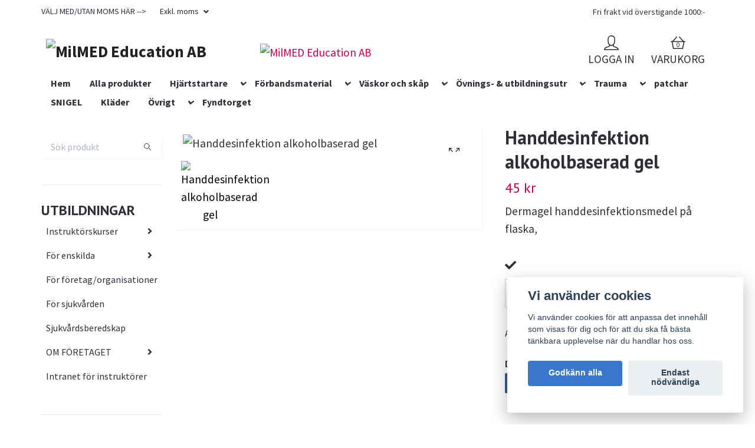

--- FILE ---
content_type: text/html; charset=utf-8
request_url: https://webbutik.milmed.nu/forbandsmaterial/desinfektionsartvatt/dermagel-handdesinfektion
body_size: 26691
content:
<!DOCTYPE html>
<html class="no-javascript" lang="sv">
<head><meta property="ix:host" content="cdn.quickbutik.com/images"><meta http-equiv="Content-Type" content="text/html; charset=utf-8">
<title>Handdesinfektion alkoholbaserad gel - MilMED e-handel</title>
<meta name="author" content="Quickbutik">
<meta name="description" content="Dermagel handdesinfektionsmedel på flaska,">
<meta property="og:description" content="Dermagel handdesinfektionsmedel på flaska,">
<meta property="og:title" content="Handdesinfektion alkoholbaserad gel - MilMED e-handel">
<meta property="og:url" content="https://webbutik.milmed.nu/forbandsmaterial/desinfektionsartvatt/dermagel-handdesinfektion">
<meta property="og:site_name" content="MilMED Education AB">
<meta property="og:type" content="website">
<meta property="og:image" content="https://cdn.quickbutik.com/images/39646a/products/640b172c3f385.png">
<meta property="twitter:card" content="summary">
<meta property="twitter:title" content="MilMED Education AB">
<meta property="twitter:description" content="Dermagel handdesinfektionsmedel på flaska,">
<meta property="twitter:image" content="https://cdn.quickbutik.com/images/39646a/products/640b172c3f385.png">
<meta name="viewport" content="width=device-width, initial-scale=1, maximum-scale=1">
<script>document.documentElement.classList.remove('no-javascript');</script><!-- Vendor Assets --><link rel="stylesheet" href="https://use.fontawesome.com/releases/v5.15.4/css/all.css">
<link href="https://storage.quickbutik.com/stores/39646a/templates/orion-wide/css/assets.min.css?63745" rel="stylesheet">
<!-- Theme Stylesheet --><link href="https://storage.quickbutik.com/stores/39646a/templates/orion-wide/css/theme-main.css?63745" rel="stylesheet">
<link href="https://storage.quickbutik.com/stores/39646a/templates/orion-wide/css/theme-sub.css?63745" rel="stylesheet">
<link href="https://storage.quickbutik.com/stores/39646a/templates/orion-wide/css/custom.css?63745" rel="stylesheet">
<!-- Google Fonts --><link href="//fonts.googleapis.com/css?family=Source+Sans+Pro:400,700%7CPT+Sans:400,700" rel="stylesheet" type="text/css"  media="all" /><!-- Favicon--><link rel="icon" type="image/png" href="https://cdn.quickbutik.com/images/39646a/templates/orion-wide/assets/favicon.png?s=63745&auto=format">
<link rel="canonical" href="https://webbutik.milmed.nu/forbandsmaterial/desinfektionsartvatt/dermagel-handdesinfektion">
<!-- Tweaks for older IEs--><!--[if lt IE 9]>
      <script src="https://oss.maxcdn.com/html5shiv/3.7.3/html5shiv.min.js"></script>
      <script src="https://oss.maxcdn.com/respond/1.4.2/respond.min.js"></script
    ><![endif]-->	<meta name="google-site-verification" content="JDdcdvjO3018ChVq2HW_4cqKQjbBYYWxzYCcabc4mYI" />
<!-- TrustBox script -->
<script type="text/javascript" src="//widget.trustpilot.com/bootstrap/v5/tp.widget.bootstrap.min.js" async></script>
<!-- End TrustBox script -->
<style>.hide { display: none; }</style>
<script type="text/javascript" defer>document.addEventListener('DOMContentLoaded', () => {
    document.body.setAttribute('data-qb-page', 'product');
});</script><script src="/assets/shopassets/cookieconsent/cookieconsent.js?v=230"></script>
<style>
    :root {
        --cc-btn-primary-bg: #3877CB !important;
        --cc-btn-primary-text: #fff !important;
        --cc-btn-primary-hover-bg: #3877CB !important;
        --cc-btn-primary-hover-text: #fff !important;
    }
</style>
<style>
    html.force--consent,
    html.force--consent body{
        height: auto!important;
        width: 100vw!important;
    }
</style>

    <script type="text/javascript">
    var qb_cookieconsent = initCookieConsent();
    var qb_cookieconsent_blocks = [{"title":"Vi anv\u00e4nder cookies","description":"Vi anv\u00e4nder cookies f\u00f6r att anpassa det inneh\u00e5ll som visas f\u00f6r dig och f\u00f6r att du ska f\u00e5 b\u00e4sta t\u00e4nkbara upplevelse n\u00e4r du handlar hos oss."},{"title":"N\u00f6dv\u00e4ndiga cookies *","description":"Dessa cookies \u00e4r n\u00f6dv\u00e4ndiga f\u00f6r att butiken ska fungera korrekt och g\u00e5r inte att st\u00e4nga av utan att beh\u00f6va l\u00e4mna denna webbplats. De anv\u00e4nds f\u00f6r att funktionalitet som t.ex. varukorg, skapa ett konto och annat ska fungera korrekt.","toggle":{"value":"basic","enabled":true,"readonly":true}},{"title":"Statistik och prestanda","description":"Dessa cookies g\u00f6r att vi kan r\u00e4kna bes\u00f6k och trafik och d\u00e4rmed ta reda p\u00e5 saker som vilka sidor som \u00e4r mest popul\u00e4ra och hur bes\u00f6karna r\u00f6r sig p\u00e5 v\u00e5r webbplats. All information som samlas in genom dessa cookies \u00e4r sammanst\u00e4lld, vilket inneb\u00e4r att den \u00e4r anonym. Om du inte till\u00e5ter dessa cookies kan vi inte ge dig en lika skr\u00e4ddarsydd upplevelse.","toggle":{"value":"analytics","enabled":false,"readonly":false},"cookie_table":[{"col1":"_ga","col2":"google.com","col3":"2 years","col4":"Google Analytics"},{"col1":"_gat","col2":"google.com","col3":"1 minute","col4":"Google Analytics"},{"col1":"_gid","col2":"google.com","col3":"1 day","col4":"Google Analytics"}]},{"title":"Marknadsf\u00f6ring","description":"Dessa cookies st\u00e4lls in via v\u00e5r webbplats av v\u00e5ra annonseringspartner f\u00f6r att skapa en profil f\u00f6r dina intressen och visa relevanta annonser p\u00e5 andra webbplatser. De lagrar inte direkt personlig information men kan identifiera din webbl\u00e4sare och internetenhet. Om du inte till\u00e5ter dessa cookies kommer du att uppleva mindre riktad reklam.","toggle":{"value":"marketing","enabled":false,"readonly":false}}];
</script>
    <!-- Google Analytics 4 -->
    <script async src="https://www.googletagmanager.com/gtag/js?id=G-BMK56NE6RJ"></script>
    <script>
        window.dataLayer = window.dataLayer || [];
        function gtag(){dataLayer.push(arguments);}

        gtag('consent', 'default', {
            'analytics_storage': 'denied',
            'ad_storage': 'denied',
            'ad_user_data': 'denied',
            'ad_personalization': 'denied',
            'wait_for_update': 500,
        });

        const getConsentForCategory = (category) => (typeof qb_cookieconsent == 'undefined' || qb_cookieconsent.allowedCategory(category)) ? 'granted' : 'denied';

        if (typeof qb_cookieconsent == 'undefined' || qb_cookieconsent.allowedCategory('analytics') || qb_cookieconsent.allowedCategory('marketing')) {
            const analyticsConsent = getConsentForCategory('analytics');
            const marketingConsent = getConsentForCategory('marketing');

            gtag('consent', 'update', {
                'analytics_storage': analyticsConsent,
                'ad_storage': marketingConsent,
                'ad_user_data': marketingConsent,
                'ad_personalization': marketingConsent,
            });
        }

        // Handle consent updates for GA4
        document.addEventListener('QB_CookieConsentAccepted', function(event) {
            const cookie = qbGetEvent(event).cookie;
            const getConsentLevel = (level) => (cookie && cookie.level && cookie.level.includes(level)) ? 'granted' : 'denied';

            gtag('consent', 'update', {
                'analytics_storage': getConsentLevel('analytics'),
                'ad_storage': getConsentLevel('marketing'),
                'ad_user_data': getConsentLevel('marketing'),
                'ad_personalization': getConsentLevel('marketing'),
            });
        });

        gtag('js', new Date());
        gtag('config', 'G-BMK56NE6RJ', { 'allow_enhanced_conversions' : true } );
gtag('event', 'view_item', JSON.parse('{"currency":"SEK","value":"45","items":[{"item_name":"Handdesinfektion alkoholbaserad gel","item_id":"53","price":"45","item_category":"Desinfektion\/Sårtvätt","item_variant":"","quantity":"1","description":"<p>DAX Alcogel 150 ml &auml;r effektiv handdesinfektion mot bakterier och vissa typer av virus<\/p>","image_url":"https%3A%2F%2Fcdn.quickbutik.com%2Fimages%2F39646a%2Fproducts%2F640b172c3f385.png"}]}'));

        const gaClientIdPromise = new Promise(resolve => {
            gtag('get', 'G-BMK56NE6RJ', 'client_id', resolve);
        });
        const gaSessionIdPromise = new Promise(resolve => {
            gtag('get', 'G-BMK56NE6RJ', 'session_id', resolve);
        });

        Promise.all([gaClientIdPromise, gaSessionIdPromise]).then(([gaClientId, gaSessionId]) => {
            var checkoutButton = document.querySelector("a[href='/cart/index']");
            if (checkoutButton) {
                checkoutButton.onclick = function() {
                    var query = new URLSearchParams({
                        ...(typeof qb_cookieconsent == 'undefined' || qb_cookieconsent.allowedCategory('analytics') ? {
                            gaClientId,
                            gaSessionId,
                        } : {}),
                        consentCategories: [
                            ...(typeof qb_cookieconsent == 'undefined' || qb_cookieconsent.allowedCategory('analytics')) ? ['analytics'] : [],
                            ...(typeof qb_cookieconsent == 'undefined' || qb_cookieconsent.allowedCategory('marketing')) ? ['marketing'] : [],
                        ],
                    });
                    this.setAttribute("href", "/cart/index?" + query.toString());
                };
            }
        });
    </script>
    <!-- End Google Analytics 4 --></head>
<body>
    <header class="header">
  <!-- Section: Top Bar-->
  <div
    class="top-bar  text-sm"
  >
    <div class="container py-2">
      <div class="row align-items-center">
        <div class="col-12 col-lg-auto px-0">
          <ul
            class="mb-0 d-sm-flex  text-center text-sm-left justify-content-center justify-content-lg-start list-unstyled"
          >
            <li
              class="px-lg-0 list-inline-item col-auto d-none d-lg-block"
            >
              <span>VÄLJ MED/UTAN MOMS HÄR --&gt;</span>
            </li>

            <!-- Component: Language Dropdown-->

            <!-- Component: Tax Dropdown-->
            <li class="col-auto">
              <div class="dropdown">
                <a
                  id="taxDropdown"
                  href="#"
                  data-toggle="dropdown"
                  data-display="static"
                  aria-haspopup="true"
                  aria-expanded="false"
                  class="dropdown-toggle topbar-link"
                >
                  Exkl. moms
                </a>

                <div
                  aria-labelledby="taxDropdown"
                  class="dropdown-menu dropdown-menu-left"
                >
                  <a
                    class="taxlink dropdown-item"
                    title="Priser är inkl. moms. Klicka för att växla om till exkl. moms."
                    href="?tax-reverse"
                  >
                    Inkl. moms
                  </a>
                </div>
              </div>
            </li>

            <!-- Currency Dropdown-->
          </ul>
        </div>

        <!-- Component: Top information -->
        <div
          class="mt-2 mt-lg-0 col-12 col-lg d-none d-lg-block text-center text-lg-right pl-0"
        >
          <span>Fri frakt vid överstigande 1000:- </span>
        </div>
      </div>
    </div>
  </div>
  <!-- /Section: Top Bar -->

  <!-- Section: Header variant -->
  

  <!-- Section: Main Header -->
<nav class="navbar-expand-lg navbar-position navbar-light py-0 ">
  <div class="container">
    <div class="row">
      <div class="navbar col-12 px-lg-0 pb-0">
        <div class="list-inline-item order-0 d-lg-none col-auto p-0">
          <a href="#" data-toggle="modal" data-target="#sidebarLeft" class="text-hover-primary">
            <svg class="svg-icon mainmenu-icon menu-textcolor">
              <use xlink:href="#menu-hamburger-1"></use>
            </svg>
          </a>
        </div>
          <a href="https://webbutik.milmed.nu" title="MilMED Education AB"
            class="navbar-brand order-1 order-lg-1 text-center text-md-left col-auto p-0">
            
            <img alt="MilMED Education AB" class="img-fluid img-logo p-2"
              src="https://cdn.quickbutik.com/images/39646a/templates/orion-wide/assets/logo.png?s=63745&auto=format">
          </a>
        
        <a class="d-none d-lg-block px-2 order-lg-2 col-5 p-0" href="http://www.bfhs.se">
            <img alt="MilMED Education AB" class="img-fluid" src="https://cdn.quickbutik.com/images/39646a/templates/orion-wide/assets/topimage.png?s=63745&auto=format">
        </a>
              
        <ul class="list-inline order-2 order-lg-4 mb-0 text-right col-auto">
          <li class="list-inline-item mr-4 d-lg-inline-block d-none">
            <a href="/customer/login" class="text-hover-primary p-0 align-items-center">
                <div class="text-center icon-line-height">
                  <svg class="svg-icon mainmenu-icon menu-textcolor">
                    <use xlink:href="#avatar-1"></use>
                  </svg>
                </div>
              <span
                class="color-text-base menu-textcolor">LOGGA IN</span>
            </a>
          </li>
          

          <li class="list-inline-item">
            <a href="#" data-toggle="modal" data-target="#sidebarCart"
              class="position-relative text-hover-primary align-items-center qs-cart-view ">
              <div class="text-center position-relative icon-line-height">
                  <div class="navbar-icon-badge icon-count primary-bg basket-count-items menu-textcolor">0</div>
                  <svg class="svg-icon mainmenu-icon menu-textcolor">
                    <use xlink:href="#shopping-basket-1"></use>
                  </svg>
              </div>
              <span class="d-none d-sm-inline color-text-base menu-textcolor">VARUKORG</span>
            </a>
          </li>
        </ul>
      </div>
    </div>
  </div>

<div class="container pt-2">
  <div class="row justify-content-between navbar-bg px-0 mainmenu_font_size">
    <ul class="col-auto navbar-nav d-none d-lg-flex mt-lg-0 flex-wrap px-0">
      <li class="nav-item main-top-menu ">
        <a href="https://milmed.nu/" title="Hem" class="nav-link ">Hem</a>
      </li>
      <li class="nav-item main-top-menu ">
        <a href="/products" title="Alla produkter" class="nav-link ">Alla produkter</a>
      </li>
      <li class="nav-item has-dropdown position-relative  d-flex justify-content-center align-items-center  ">
        <a href="/hjartstartare" class="nav-link">Hjärtstartare</a>
        <i id="firstmenu" roll="button" data-toggle="dropdown" aria-haspopup="true" aria-expanded="false" class="dropdown-toggle dropdown-btn" style="color:#2e3038;"></i>

        <ul class="dropdown-menu dropdown-menu-first" aria-labelledby="firstmenu" >

          <li><a class="dropdown-item " href="/hjartstartare/bexen">Bexen Cardio</a></li>


          <li><a class="dropdown-item " href="/hjartstartare/cardiac-science">Cardiac Science</a></li>


          <li><a class="dropdown-item " href="/hjartstartare/elektroder">elektroder</a></li>


          <li><a class="dropdown-item " href="/products/serviceavtal-20-allt-under-kontroll">Serviceavtal 2.0 Allt under kontroll</a></li>


          <li><a class="dropdown-item " href="/hjartstartare/cu-medical">CU Medical</a></li>


          <li><a class="dropdown-item " href="/hjartstartare/heartsine">HeartSine</a></li>


          <li><a class="dropdown-item " href="/hjartstartare/mindray">Mindray</a></li>


          <li><a class="dropdown-item " href="/hjartstartare/philips">Philips</a></li>


          <li><a class="dropdown-item " href="/hjartstartare/physio-control">Physio Control</a></li>


          <li><a class="dropdown-item " href="/hjartstartare/schiller">Schiller</a></li>


          <li><a class="dropdown-item " href="/zoll">ZOLL</a></li>


          <li><a class="dropdown-item " href="/hjartstartare/hjartstartarpaket">Hjärtstartarpaket</a></li>


          <li><a class="dropdown-item " href="/hjartstartare/hjartstartarskap">Hjärtstartarskåp</a></li>


          <li><a class="dropdown-item " href="/hjartstartare/dekalerskyltar">Dekaler/skyltar</a></li>


          <li><a class="dropdown-item " href="/hjartstartare/tillbehor-hjartstartare">Tillbehör hjärtstartare</a></li>


          <li><a class="dropdown-item " href="/hjartstartare/batteripack">batteripack</a></li>


        </ul>
      </li>
      <li class="nav-item has-dropdown position-relative  d-flex justify-content-center align-items-center  ">
        <a href="/forbandsmaterial" class="nav-link">Förbandsmaterial</a>
        <i id="firstmenu" roll="button" data-toggle="dropdown" aria-haspopup="true" aria-expanded="false" class="dropdown-toggle dropdown-btn" style="color:#2e3038;"></i>

        <ul class="dropdown-menu dropdown-menu-first" aria-labelledby="firstmenu" >

          <li><a class="dropdown-item " href="/forbandsmaterial/brannskadeforband">Brännskadeförband</a></li>


          <li><a class="dropdown-item " href="/forbandsmaterial/desinfektionsartvatt">Desinfektion/Sårtvätt</a></li>


          <li><a class="dropdown-item " href="/forbandsmaterial/sma-sar">Små sår</a></li>


          <li><a class="dropdown-item " href="/forbandsmaterial/snogg">Snögg</a></li>


          <li><a class="dropdown-item " href="/forbandsmaterial/stora-sar">Stora sår</a></li>


          <li><a class="dropdown-item " href="/forbandsmaterial/refill-forbandsvaskortavlor">Refill förbandsväskor/tavlor</a></li>


          <li><a class="dropdown-item " href="/forbandsmaterial/ogondusch">Ögondusch</a></li>


          <li><a class="dropdown-item " href="/forbandsmaterial/instrumentverktyg">Instrument/Verktyg</a></li>


          <li><a class="dropdown-item " href="/forbandsmaterial/personlig-skyddsutrustning">Personlig skyddsutrustning</a></li>


          <li><a class="dropdown-item " href="/forbandsmaterial/akla">AKLA</a></li>


          <li><a class="dropdown-item " href="/forbandsmaterial/cederroth">Cederroth</a></li>


          <li><a class="dropdown-item " href="/forbandsmaterial/salvequick">Salvequick</a></li>


          <li><a class="dropdown-item " href="/trauma/blodning">Trauma - blödning</a></li>


          <li><a class="dropdown-item " href="/forbandsmaterial/bla-forbandlivsmedel">Blå förband/Livsmedel</a></li>


        </ul>
      </li>
      <li class="nav-item has-dropdown position-relative  d-flex justify-content-center align-items-center  ">
        <a href="/forbandsvaskor" class="nav-link">Väskor och skåp</a>
        <i id="firstmenu" roll="button" data-toggle="dropdown" aria-haspopup="true" aria-expanded="false" class="dropdown-toggle dropdown-btn" style="color:#2e3038;"></i>

        <ul class="dropdown-menu dropdown-menu-first" aria-labelledby="firstmenu" >

          <li><a class="dropdown-item " href="/forbandsvaskor/tomma-vaskor">Tomma väskor</a></li>


          <li><a class="dropdown-item " href="/forbandsvaskor/sacci-medical-pro">SACCI-Medical pro</a></li>


          <li><a class="dropdown-item " href="/forbandsvaskor/berghaus">Berghaus</a></li>


          <li><a class="dropdown-item " href="/forbandsvaskor/milmeds-egna-vaskor">Milmeds egna väskor</a></li>


          <li><a class="dropdown-item " href="/forbandsvaskor/cederroth">Cederroth</a></li>


          <li><a class="dropdown-item " href="/forbandsvaskor/akla">AKLA</a></li>


          <li><a class="dropdown-item " href="/forbandsvaskor/roda-korsets-vaskor">Röda Korset</a></li>


          <li><a class="dropdown-item " href="/forbandsvaskor/elite-bag">Elite Bag</a></li>


          <li><a class="dropdown-item " href="/forbandsvaskor/forbandsvaskor-med-innehall">väskor med innehåll</a></li>


          <li><a class="dropdown-item " href="/forbandsvaskor/fanny-pack">Midjeväskor</a></li>


          <li><a class="dropdown-item " href="/snigel-design/78-vaskor">SNIGEL</a></li>


          <li><a class="dropdown-item " href="/presto/vaskor">Dahl Medical</a></li>


          <li><a class="dropdown-item " href="/trauma/traumavaskor">Traumaväskor</a></li>


          <li><a class="dropdown-item " href="/forbandsmaterial/38-forbandsskap">Förbandsskåp</a></li>


          <li><a class="dropdown-item " href="/skydds-varmevaskor">skydds- / värmeväskor</a></li>


        </ul>
      </li>
      <li class="nav-item has-dropdown position-relative  d-flex justify-content-center align-items-center  ">
        <a href="/ovnings-utbildningsutrustning" class="nav-link">Övnings- &amp; utbildningsutr</a>
        <i id="firstmenu" roll="button" data-toggle="dropdown" aria-haspopup="true" aria-expanded="false" class="dropdown-toggle dropdown-btn" style="color:#2e3038;"></i>

        <ul class="dropdown-menu dropdown-menu-first" aria-labelledby="firstmenu" >

          <li><a class="dropdown-item " href="/ovnings-utbildningsutrustning/luftvagsshantering">Luftvägshantering</a></li>


          <li><a class="dropdown-item " href="/ovnings-utbildningsutrustning/srp">SRP</a></li>


          <li><a class="dropdown-item " href="/handlingsplaner">Handlingsplaner</a></li>


          <li><a class="dropdown-item " href="/ovnings-utbildningsutrustning/djur">Djur</a></li>


          <li><a class="dropdown-item " href="/ovnings-utbildningsutrustning/rengoringdesinfektion">Rengöring/Desinfektion</a></li>


          <li><a class="dropdown-item " href="/ovnings-utbildningsutrustning/katastrofblodning-stop-the-bleed">Katastrofblödning - Stop the bleed</a></li>


          <li><a class="dropdown-item " href="/ovnings-utbildningsutrustning/katastrofblodning-stop-the-bleed/trueclot">TrueClot</a></li>


          <li><a class="dropdown-item " href="/ovnings-utbildningsutrustning/mini-anne">Mini Anne</a></li>


          <li><a class="dropdown-item " href="/ovnings-utbildningsutrustning/little-baby">Little Baby</a></li>


          <li><a class="dropdown-item " href="/ovnings-utbildningsutrustning/little-junior">Little junior</a></li>


          <li><a class="dropdown-item " href="/ovnings-utbildningsutrustning/little-anne">Little Anne</a></li>


          <li><a class="dropdown-item " href="/little-family">Little family</a></li>


          <li><a class="dropdown-item " href="/ovnings-utbildningsutrustning/resusci-anne">Resusci Anne</a></li>


          <li><a class="dropdown-item " href="/ovnings-utbildningsutrustning/lungkollaps-pneumothorax">Lungkollaps - pneumothorax</a></li>


          <li><a class="dropdown-item " href="/ovnings-utbildningsutrustning/sarskadesminkning">Sårskadesminkning</a></li>


          <li><a class="dropdown-item " href="/ovningshjartstartare">övningshjärtstartare</a></li>


        </ul>
      </li>
      <li class="nav-item has-dropdown position-relative  d-flex justify-content-center align-items-center  ">
        <a href="/trauma" class="nav-link">Trauma</a>
        <i id="firstmenu" roll="button" data-toggle="dropdown" aria-haspopup="true" aria-expanded="false" class="dropdown-toggle dropdown-btn" style="color:#2e3038;"></i>

        <ul class="dropdown-menu dropdown-menu-first" aria-labelledby="firstmenu" >

          <li><a class="dropdown-item " href="/trauma/blodning">Blödning</a></li>


          <li><a class="dropdown-item " href="/trauma/sam">SAM</a></li>


          <li><a class="dropdown-item " href="/trauma/hypotermi">Hypotermi</a></li>


          <li><a class="dropdown-item " href="/trauma/luftvagshantering">Luftvägshantering</a></li>


          <li><a class="dropdown-item " href="/trauma/stabilisering">Stabilisering</a></li>


          <li><a class="dropdown-item " href="/trauma/traumavaskor">Traumaväskor</a></li>


          <li><a class="dropdown-item " href="/trauma/bararstabilisering">Bårar</a></li>


        </ul>
      </li>
      <li class="nav-item main-top-menu ">
        <a href="/snigel-design/patchar" title="patchar" class="nav-link ">patchar</a>
      </li>
      <li class="nav-item main-top-menu ">
        <a href="/snigel-design" title="SNIGEL" class="nav-link ">SNIGEL</a>
      </li>
      <li class="nav-item main-top-menu ">
        <a href="/13-klader" title="Kläder" class="nav-link ">Kläder</a>
      </li>
      <li class="nav-item has-dropdown position-relative  d-flex justify-content-center align-items-center  ">
        <a href="/ovrigt" class="nav-link">Övrigt</a>
        <i id="firstmenu" roll="button" data-toggle="dropdown" aria-haspopup="true" aria-expanded="false" class="dropdown-toggle dropdown-btn" style="color:#2e3038;"></i>

        <ul class="dropdown-menu dropdown-menu-first" aria-labelledby="firstmenu" >

          <li><a class="dropdown-item " href="/ovrigt/tygmarken">Tygmärken</a></li>


          <li><a class="dropdown-item " href="/ovrigt/patchar">Patchar</a></li>


          <li><a class="dropdown-item " href="/ovrigt/brandskydd">Brandskydd</a></li>


          <li><a class="dropdown-item " href="/ovrigt/verktyg">verktyg</a></li>


        </ul>
      </li>
      <li class="nav-item main-top-menu ">
        <a href="/fyndtorget" title="Fyndtorget" class="nav-link ">Fyndtorget</a>
      </li>
    </ul>
    
  </div>
</div>

</nav>
<!-- /Section: Main Header -->
  <!-- Section: Header variant -->

  <!-- Section: Top Menu -->
  <div
    id="sidebarLeft"
    tabindex="-1"
    role="dialog"
    aria-hidden="true"
    class="modal fade modal-left"
  >
    <div role="document" class="modal-dialog">
      <div class="modal-content modal-mobilemenu-content">
        <div class="modal-header pb-0 border-0 d-block">
          <div class="row">
            <form
              action="/shop/search"
              method="get"
              class="col d-lg-flex w-100 my-lg-0 mb-3 pt-1"
            >
              <div class="search-wrapper border-0 shadow-small input-group">
                <input
                  type="text"
                  name="s"
                  placeholder="Vad söker du?"
                  aria-label="Search"
                  aria-describedby="button-search"
                  class="form-control pl-3 border-0 mobile-search"
                />
                <div class="input-group-append bg-white ml-0">
                  <button
                    id="button-search"
                    type="submit"
                    class="btn py-0 btn-underlined border-0 header-searchbutton"
                  >
                    <svg class="svg-icon navbar-icon header-searchicon">
                      <use xlink:href="#search-1"></use>
                    </svg>
                  </button>
                </div>
              </div>
            </form>
            <button
              type="button"
              data-dismiss="modal"
              aria-label="Close"
              class="close col-auto mr-1"
            >
              <svg class="svg-icon w-3rem h-3rem svg-icon-light align-middle">
                <use xlink:href="#close-1"></use>
              </svg>
            </button>
          </div>
        </div>
        <div class="modal-body pt-0">
          <div class="px-2 pb-5">
            <ul class="nav flex-column">
              <li class="nav-item ">
                <a
                  href="https://milmed.nu/"
                  title="Hem"
                  class="nav-link mobile-nav-link pl-0"
                  >Hem</a
                >
              </li>


              <li class="nav-item ">
                <a
                  href="/products"
                  title="Alla produkter"
                  class="nav-link mobile-nav-link pl-0"
                  >Alla produkter</a
                >
              </li>



              <li class="nav-item dropdown">
                <a
                  href="/hjartstartare"
                  data-toggle="collapse"
                  data-target="#cat4"
                  aria-haspopup="true"
                  aria-expanded="false"
                  class="
                    nav-link
                    mobile-nav-link
                    pl-0
                    mobile-dropdown-toggle
                    dropdown-toggle
                  "
                  >Hjärtstartare</a
                >
                <div id="cat4" class="collapse">
                  <ul class="nav flex-column ml-3">
                    <li class="nav-item">
                      <a
                        class="nav-link mobile-nav-link pl-0 show-all"
                        href="/hjartstartare"
                        title="Hjärtstartare"
                        >Visa alla i Hjärtstartare</a
                      >
                    </li>

                    <li class="nav-item">
                      <a
                        href="/hjartstartare/bexen"
                        class="nav-link mobile-nav-link pl-0 "
                        >Bexen Cardio</a
                      >
                    </li>

                    <li class="nav-item">
                      <a
                        href="/hjartstartare/cardiac-science"
                        class="nav-link mobile-nav-link pl-0 "
                        >Cardiac Science</a
                      >
                    </li>

                    <li class="nav-item">
                      <a
                        href="/hjartstartare/elektroder"
                        class="nav-link mobile-nav-link pl-0 "
                        >elektroder</a
                      >
                    </li>

                    <li class="nav-item">
                      <a
                        href="/products/serviceavtal-20-allt-under-kontroll"
                        class="nav-link mobile-nav-link pl-0 "
                        >Serviceavtal 2.0 Allt under kontroll</a
                      >
                    </li>

                    <li class="nav-item">
                      <a
                        href="/hjartstartare/cu-medical"
                        class="nav-link mobile-nav-link pl-0 "
                        >CU Medical</a
                      >
                    </li>

                    <li class="nav-item">
                      <a
                        href="/hjartstartare/heartsine"
                        class="nav-link mobile-nav-link pl-0 "
                        >HeartSine</a
                      >
                    </li>

                    <li class="nav-item">
                      <a
                        href="/hjartstartare/mindray"
                        class="nav-link mobile-nav-link pl-0 "
                        >Mindray</a
                      >
                    </li>

                    <li class="nav-item">
                      <a
                        href="/hjartstartare/philips"
                        class="nav-link mobile-nav-link pl-0 "
                        >Philips</a
                      >
                    </li>

                    <li class="nav-item">
                      <a
                        href="/hjartstartare/physio-control"
                        class="nav-link mobile-nav-link pl-0 "
                        >Physio Control</a
                      >
                    </li>

                    <li class="nav-item">
                      <a
                        href="/hjartstartare/schiller"
                        class="nav-link mobile-nav-link pl-0 "
                        >Schiller</a
                      >
                    </li>

                    <li class="nav-item">
                      <a
                        href="/zoll"
                        class="nav-link mobile-nav-link pl-0 "
                        >ZOLL</a
                      >
                    </li>

                    <li class="nav-item">
                      <a
                        href="/hjartstartare/hjartstartarpaket"
                        class="nav-link mobile-nav-link pl-0 "
                        >Hjärtstartarpaket</a
                      >
                    </li>

                    <li class="nav-item">
                      <a
                        href="/hjartstartare/hjartstartarskap"
                        class="nav-link mobile-nav-link pl-0 "
                        >Hjärtstartarskåp</a
                      >
                    </li>

                    <li class="nav-item">
                      <a
                        href="/hjartstartare/dekalerskyltar"
                        class="nav-link mobile-nav-link pl-0 "
                        >Dekaler/skyltar</a
                      >
                    </li>

                    <li class="nav-item">
                      <a
                        href="/hjartstartare/tillbehor-hjartstartare"
                        class="nav-link mobile-nav-link pl-0 "
                        >Tillbehör hjärtstartare</a
                      >
                    </li>

                    <li class="nav-item">
                      <a
                        href="/hjartstartare/batteripack"
                        class="nav-link mobile-nav-link pl-0 "
                        >batteripack</a
                      >
                    </li>

                  </ul>
                </div>
              </li>


              <li class="nav-item dropdown">
                <a
                  href="/forbandsmaterial"
                  data-toggle="collapse"
                  data-target="#cat6"
                  aria-haspopup="true"
                  aria-expanded="false"
                  class="
                    nav-link
                    mobile-nav-link
                    pl-0
                    mobile-dropdown-toggle
                    dropdown-toggle
                  "
                  >Förbandsmaterial</a
                >
                <div id="cat6" class="collapse">
                  <ul class="nav flex-column ml-3">
                    <li class="nav-item">
                      <a
                        class="nav-link mobile-nav-link pl-0 show-all"
                        href="/forbandsmaterial"
                        title="Förbandsmaterial"
                        >Visa alla i Förbandsmaterial</a
                      >
                    </li>

                    <li class="nav-item">
                      <a
                        href="/forbandsmaterial/brannskadeforband"
                        class="nav-link mobile-nav-link pl-0 "
                        >Brännskadeförband</a
                      >
                    </li>

                    <li class="nav-item">
                      <a
                        href="/forbandsmaterial/desinfektionsartvatt"
                        class="nav-link mobile-nav-link pl-0 "
                        >Desinfektion/Sårtvätt</a
                      >
                    </li>

                    <li class="nav-item">
                      <a
                        href="/forbandsmaterial/sma-sar"
                        class="nav-link mobile-nav-link pl-0 "
                        >Små sår</a
                      >
                    </li>

                    <li class="nav-item">
                      <a
                        href="/forbandsmaterial/snogg"
                        class="nav-link mobile-nav-link pl-0 "
                        >Snögg</a
                      >
                    </li>

                    <li class="nav-item">
                      <a
                        href="/forbandsmaterial/stora-sar"
                        class="nav-link mobile-nav-link pl-0 "
                        >Stora sår</a
                      >
                    </li>

                    <li class="nav-item">
                      <a
                        href="/forbandsmaterial/refill-forbandsvaskortavlor"
                        class="nav-link mobile-nav-link pl-0 "
                        >Refill förbandsväskor/tavlor</a
                      >
                    </li>

                    <li class="nav-item">
                      <a
                        href="/forbandsmaterial/ogondusch"
                        class="nav-link mobile-nav-link pl-0 "
                        >Ögondusch</a
                      >
                    </li>

                    <li class="nav-item">
                      <a
                        href="/forbandsmaterial/instrumentverktyg"
                        class="nav-link mobile-nav-link pl-0 "
                        >Instrument/Verktyg</a
                      >
                    </li>

                    <li class="nav-item">
                      <a
                        href="/forbandsmaterial/personlig-skyddsutrustning"
                        class="nav-link mobile-nav-link pl-0 "
                        >Personlig skyddsutrustning</a
                      >
                    </li>

                    <li class="nav-item">
                      <a
                        href="/forbandsmaterial/akla"
                        class="nav-link mobile-nav-link pl-0 "
                        >AKLA</a
                      >
                    </li>

                    <li class="nav-item">
                      <a
                        href="/forbandsmaterial/cederroth"
                        class="nav-link mobile-nav-link pl-0 "
                        >Cederroth</a
                      >
                    </li>

                    <li class="nav-item">
                      <a
                        href="/forbandsmaterial/salvequick"
                        class="nav-link mobile-nav-link pl-0 "
                        >Salvequick</a
                      >
                    </li>

                    <li class="nav-item">
                      <a
                        href="/trauma/blodning"
                        class="nav-link mobile-nav-link pl-0 "
                        >Trauma - blödning</a
                      >
                    </li>

                    <li class="nav-item">
                      <a
                        href="/forbandsmaterial/bla-forbandlivsmedel"
                        class="nav-link mobile-nav-link pl-0 "
                        >Blå förband/Livsmedel</a
                      >
                    </li>

                  </ul>
                </div>
              </li>


              <li class="nav-item dropdown">
                <a
                  href="/forbandsvaskor"
                  data-toggle="collapse"
                  data-target="#cat7"
                  aria-haspopup="true"
                  aria-expanded="false"
                  class="
                    nav-link
                    mobile-nav-link
                    pl-0
                    mobile-dropdown-toggle
                    dropdown-toggle
                  "
                  >Väskor och skåp</a
                >
                <div id="cat7" class="collapse">
                  <ul class="nav flex-column ml-3">
                    <li class="nav-item">
                      <a
                        class="nav-link mobile-nav-link pl-0 show-all"
                        href="/forbandsvaskor"
                        title="Väskor och skåp"
                        >Visa alla i Väskor och skåp</a
                      >
                    </li>

                    <li class="nav-item">
                      <a
                        href="/forbandsvaskor/tomma-vaskor"
                        class="nav-link mobile-nav-link pl-0 "
                        >Tomma väskor</a
                      >
                    </li>

                    <li class="nav-item">
                      <a
                        href="/forbandsvaskor/sacci-medical-pro"
                        class="nav-link mobile-nav-link pl-0 "
                        >SACCI-Medical pro</a
                      >
                    </li>

                    <li class="nav-item">
                      <a
                        href="/forbandsvaskor/berghaus"
                        class="nav-link mobile-nav-link pl-0 "
                        >Berghaus</a
                      >
                    </li>

                    <li class="nav-item">
                      <a
                        href="/forbandsvaskor/milmeds-egna-vaskor"
                        class="nav-link mobile-nav-link pl-0 "
                        >Milmeds egna väskor</a
                      >
                    </li>

                    <li class="nav-item">
                      <a
                        href="/forbandsvaskor/cederroth"
                        class="nav-link mobile-nav-link pl-0 "
                        >Cederroth</a
                      >
                    </li>

                    <li class="nav-item">
                      <a
                        href="/forbandsvaskor/akla"
                        class="nav-link mobile-nav-link pl-0 "
                        >AKLA</a
                      >
                    </li>

                    <li class="nav-item">
                      <a
                        href="/forbandsvaskor/roda-korsets-vaskor"
                        class="nav-link mobile-nav-link pl-0 "
                        >Röda Korset</a
                      >
                    </li>

                    <li class="nav-item">
                      <a
                        href="/forbandsvaskor/elite-bag"
                        class="nav-link mobile-nav-link pl-0 "
                        >Elite Bag</a
                      >
                    </li>

                    <li class="nav-item">
                      <a
                        href="/forbandsvaskor/forbandsvaskor-med-innehall"
                        class="nav-link mobile-nav-link pl-0 "
                        >väskor med innehåll</a
                      >
                    </li>

                    <li class="nav-item">
                      <a
                        href="/forbandsvaskor/fanny-pack"
                        class="nav-link mobile-nav-link pl-0 "
                        >Midjeväskor</a
                      >
                    </li>

                    <li class="nav-item">
                      <a
                        href="/snigel-design/78-vaskor"
                        class="nav-link mobile-nav-link pl-0 "
                        >SNIGEL</a
                      >
                    </li>

                    <li class="nav-item">
                      <a
                        href="/presto/vaskor"
                        class="nav-link mobile-nav-link pl-0 "
                        >Dahl Medical</a
                      >
                    </li>

                    <li class="nav-item">
                      <a
                        href="/trauma/traumavaskor"
                        class="nav-link mobile-nav-link pl-0 "
                        >Traumaväskor</a
                      >
                    </li>

                    <li class="nav-item">
                      <a
                        href="/forbandsmaterial/38-forbandsskap"
                        class="nav-link mobile-nav-link pl-0 "
                        >Förbandsskåp</a
                      >
                    </li>

                    <li class="nav-item">
                      <a
                        href="/skydds-varmevaskor"
                        class="nav-link mobile-nav-link pl-0 "
                        >skydds- / värmeväskor</a
                      >
                    </li>

                  </ul>
                </div>
              </li>


              <li class="nav-item dropdown">
                <a
                  href="/ovnings-utbildningsutrustning"
                  data-toggle="collapse"
                  data-target="#cat11"
                  aria-haspopup="true"
                  aria-expanded="false"
                  class="
                    nav-link
                    mobile-nav-link
                    pl-0
                    mobile-dropdown-toggle
                    dropdown-toggle
                  "
                  >Övnings- &amp; utbildningsutr</a
                >
                <div id="cat11" class="collapse">
                  <ul class="nav flex-column ml-3">
                    <li class="nav-item">
                      <a
                        class="nav-link mobile-nav-link pl-0 show-all"
                        href="/ovnings-utbildningsutrustning"
                        title="Övnings- &amp; utbildningsutr"
                        >Visa alla i Övnings- &amp; utbildningsutr</a
                      >
                    </li>

                    <li class="nav-item">
                      <a
                        href="/ovnings-utbildningsutrustning/luftvagsshantering"
                        class="nav-link mobile-nav-link pl-0 "
                        >Luftvägshantering</a
                      >
                    </li>

                    <li class="nav-item">
                      <a
                        href="/ovnings-utbildningsutrustning/srp"
                        class="nav-link mobile-nav-link pl-0 "
                        >SRP</a
                      >
                    </li>

                    <li class="nav-item">
                      <a
                        href="/handlingsplaner"
                        class="nav-link mobile-nav-link pl-0 "
                        >Handlingsplaner</a
                      >
                    </li>

                    <li class="nav-item">
                      <a
                        href="/ovnings-utbildningsutrustning/djur"
                        class="nav-link mobile-nav-link pl-0 "
                        >Djur</a
                      >
                    </li>

                    <li class="nav-item">
                      <a
                        href="/ovnings-utbildningsutrustning/rengoringdesinfektion"
                        class="nav-link mobile-nav-link pl-0 "
                        >Rengöring/Desinfektion</a
                      >
                    </li>

                    <li class="nav-item">
                      <a
                        href="/ovnings-utbildningsutrustning/katastrofblodning-stop-the-bleed"
                        class="nav-link mobile-nav-link pl-0 "
                        >Katastrofblödning - Stop the bleed</a
                      >
                    </li>

                    <li class="nav-item">
                      <a
                        href="/ovnings-utbildningsutrustning/katastrofblodning-stop-the-bleed/trueclot"
                        class="nav-link mobile-nav-link pl-0 "
                        >TrueClot</a
                      >
                    </li>

                    <li class="nav-item">
                      <a
                        href="/ovnings-utbildningsutrustning/mini-anne"
                        class="nav-link mobile-nav-link pl-0 "
                        >Mini Anne</a
                      >
                    </li>

                    <li class="nav-item">
                      <a
                        href="/ovnings-utbildningsutrustning/little-baby"
                        class="nav-link mobile-nav-link pl-0 "
                        >Little Baby</a
                      >
                    </li>

                    <li class="nav-item">
                      <a
                        href="/ovnings-utbildningsutrustning/little-junior"
                        class="nav-link mobile-nav-link pl-0 "
                        >Little junior</a
                      >
                    </li>

                    <li class="nav-item">
                      <a
                        href="/ovnings-utbildningsutrustning/little-anne"
                        class="nav-link mobile-nav-link pl-0 "
                        >Little Anne</a
                      >
                    </li>

                    <li class="nav-item">
                      <a
                        href="/little-family"
                        class="nav-link mobile-nav-link pl-0 "
                        >Little family</a
                      >
                    </li>

                    <li class="nav-item">
                      <a
                        href="/ovnings-utbildningsutrustning/resusci-anne"
                        class="nav-link mobile-nav-link pl-0 "
                        >Resusci Anne</a
                      >
                    </li>

                    <li class="nav-item">
                      <a
                        href="/ovnings-utbildningsutrustning/lungkollaps-pneumothorax"
                        class="nav-link mobile-nav-link pl-0 "
                        >Lungkollaps - pneumothorax</a
                      >
                    </li>

                    <li class="nav-item">
                      <a
                        href="/ovnings-utbildningsutrustning/sarskadesminkning"
                        class="nav-link mobile-nav-link pl-0 "
                        >Sårskadesminkning</a
                      >
                    </li>

                    <li class="nav-item">
                      <a
                        href="/ovningshjartstartare"
                        class="nav-link mobile-nav-link pl-0 "
                        >övningshjärtstartare</a
                      >
                    </li>

                  </ul>
                </div>
              </li>


              <li class="nav-item dropdown">
                <a
                  href="/trauma"
                  data-toggle="collapse"
                  data-target="#cat13"
                  aria-haspopup="true"
                  aria-expanded="false"
                  class="
                    nav-link
                    mobile-nav-link
                    pl-0
                    mobile-dropdown-toggle
                    dropdown-toggle
                  "
                  >Trauma</a
                >
                <div id="cat13" class="collapse">
                  <ul class="nav flex-column ml-3">
                    <li class="nav-item">
                      <a
                        class="nav-link mobile-nav-link pl-0 show-all"
                        href="/trauma"
                        title="Trauma"
                        >Visa alla i Trauma</a
                      >
                    </li>

                    <li class="nav-item">
                      <a
                        href="/trauma/blodning"
                        class="nav-link mobile-nav-link pl-0 "
                        >Blödning</a
                      >
                    </li>

                    <li class="nav-item">
                      <a
                        href="/trauma/sam"
                        class="nav-link mobile-nav-link pl-0 "
                        >SAM</a
                      >
                    </li>

                    <li class="nav-item">
                      <a
                        href="/trauma/hypotermi"
                        class="nav-link mobile-nav-link pl-0 "
                        >Hypotermi</a
                      >
                    </li>

                    <li class="nav-item">
                      <a
                        href="/trauma/luftvagshantering"
                        class="nav-link mobile-nav-link pl-0 "
                        >Luftvägshantering</a
                      >
                    </li>

                    <li class="nav-item">
                      <a
                        href="/trauma/stabilisering"
                        class="nav-link mobile-nav-link pl-0 "
                        >Stabilisering</a
                      >
                    </li>

                    <li class="nav-item">
                      <a
                        href="/trauma/traumavaskor"
                        class="nav-link mobile-nav-link pl-0 "
                        >Traumaväskor</a
                      >
                    </li>

                    <li class="nav-item">
                      <a
                        href="/trauma/bararstabilisering"
                        class="nav-link mobile-nav-link pl-0 "
                        >Bårar</a
                      >
                    </li>

                  </ul>
                </div>
              </li>

              <li class="nav-item ">
                <a
                  href="/snigel-design/patchar"
                  title="patchar"
                  class="nav-link mobile-nav-link pl-0"
                  >patchar</a
                >
              </li>


              <li class="nav-item ">
                <a
                  href="/snigel-design"
                  title="SNIGEL"
                  class="nav-link mobile-nav-link pl-0"
                  >SNIGEL</a
                >
              </li>


              <li class="nav-item ">
                <a
                  href="/13-klader"
                  title="Kläder"
                  class="nav-link mobile-nav-link pl-0"
                  >Kläder</a
                >
              </li>



              <li class="nav-item dropdown">
                <a
                  href="/ovrigt"
                  data-toggle="collapse"
                  data-target="#cat258"
                  aria-haspopup="true"
                  aria-expanded="false"
                  class="
                    nav-link
                    mobile-nav-link
                    pl-0
                    mobile-dropdown-toggle
                    dropdown-toggle
                  "
                  >Övrigt</a
                >
                <div id="cat258" class="collapse">
                  <ul class="nav flex-column ml-3">
                    <li class="nav-item">
                      <a
                        class="nav-link mobile-nav-link pl-0 show-all"
                        href="/ovrigt"
                        title="Övrigt"
                        >Visa alla i Övrigt</a
                      >
                    </li>

                    <li class="nav-item">
                      <a
                        href="/ovrigt/tygmarken"
                        class="nav-link mobile-nav-link pl-0 "
                        >Tygmärken</a
                      >
                    </li>

                    <li class="nav-item">
                      <a
                        href="/ovrigt/patchar"
                        class="nav-link mobile-nav-link pl-0 "
                        >Patchar</a
                      >
                    </li>

                    <li class="nav-item">
                      <a
                        href="/ovrigt/brandskydd"
                        class="nav-link mobile-nav-link pl-0 "
                        >Brandskydd</a
                      >
                    </li>

                    <li class="nav-item">
                      <a
                        href="/ovrigt/verktyg"
                        class="nav-link mobile-nav-link pl-0 "
                        >verktyg</a
                      >
                    </li>

                  </ul>
                </div>
              </li>

              <li class="nav-item ">
                <a
                  href="/fyndtorget"
                  title="Fyndtorget"
                  class="nav-link mobile-nav-link pl-0"
                  >Fyndtorget</a
                >
              </li>




              <li class="nav-item dropdown">
                <a
                  href="/instruktorskurser"
                  data-toggle="collapse"
                  data-target="#cat283"
                  aria-haspopup="true"
                  aria-expanded="false"
                  class="
                    nav-link
                    mobile-nav-link
                    pl-0
                    mobile-dropdown-toggle
                    dropdown-toggle
                  "
                  >Instruktörskurser</a
                >

                <div id="cat283" class="collapse">
                  <ul class="nav flex-column ml-3">
                    <li class="nav-item">
                      <a
                        class="nav-link mobile-nav-link pl-0 show-all"
                        href="/instruktorskurser"
                        title="Instruktörskurser"
                        >Visa alla i Instruktörskurser</a
                      >
                    </li>
                    <li class="nav-item">
                      <a
                        href="/instruktorskurser/instruktorsutbildning-vuxen-hlr"
                        class="nav-link mobile-nav-link pl-0 "
                        >Instruktörsutbildning vuxen HLR</a
                      >
                    </li>

                    <li class="nav-item">
                      <a
                        href="/instruktorskurser/instruktorsutbildning-forsta-hjalpen-med-hlr"
                        class="nav-link mobile-nav-link pl-0 "
                        >Instruktörsutbildning Första Hjälpen med HLR</a
                      >
                    </li>

                    <li class="nav-item">
                      <a
                        href="/instruktorskurser/instruktors-utbildning-stoppa-blodningen-stb"
                        class="nav-link mobile-nav-link pl-0 "
                        >Instruktörsutbildning Stoppa Blödningen - STB</a
                      >
                    </li>

                  </ul>
                </div>
              </li>

              <li class="nav-item dropdown">
                <a
                  href="/allmana-kurser"
                  data-toggle="collapse"
                  data-target="#cat149"
                  aria-haspopup="true"
                  aria-expanded="false"
                  class="
                    nav-link
                    mobile-nav-link
                    pl-0
                    mobile-dropdown-toggle
                    dropdown-toggle
                  "
                  >För enskilda</a
                >

                <div id="cat149" class="collapse">
                  <ul class="nav flex-column ml-3">
                    <li class="nav-item">
                      <a
                        class="nav-link mobile-nav-link pl-0 show-all"
                        href="/allmana-kurser"
                        title="För enskilda"
                        >Visa alla i För enskilda</a
                      >
                    </li>
                    <li class="nav-item">
                      <a
                        href="/allmana-kurser/barn-hlr"
                        class="nav-link mobile-nav-link pl-0 "
                        >Barn HLR</a
                      >
                    </li>

                    <li class="nav-item">
                      <a
                        href="/allmana-kurser/vuxen-hlr"
                        class="nav-link mobile-nav-link pl-0 "
                        >Vuxen HLR</a
                      >
                    </li>

                    <li class="nav-item">
                      <a
                        href="/allmana-kurser/stoppa-blodningen-stb"
                        class="nav-link mobile-nav-link pl-0 "
                        >Stoppa blödningen - STB</a
                      >
                    </li>

                    <li class="nav-item">
                      <a
                        href="/kurs/akut-omhandertagande-hund"
                        class="nav-link mobile-nav-link pl-0 "
                        >Akut omhändertagande hund *NYHET*</a
                      >
                    </li>

                    <li class="nav-item">
                      <a
                        href="/allmana-kurser/forsta-hjalpen-med-hlr"
                        class="nav-link mobile-nav-link pl-0 "
                        >Första Hjälpen med HLR</a
                      >
                    </li>

                    <li class="nav-item">
                      <a
                        href="https://www.allinnature.se/privatperson/forsta-hjalpen/forsta-hjalpen-i-friluftslivet/"
                        class="nav-link mobile-nav-link pl-0 "
                        >Första Hjälpen i friluftslivet</a
                      >
                    </li>

                    <li class="nav-item">
                      <a
                        href="https://www.allinnature.se/privatperson/forsta-hjalpen/repetitionskurs-forsta-hjalpen-i-friluftslivet/"
                        class="nav-link mobile-nav-link pl-0 "
                        >Första Hjälpen i Friluftslivet - Repetitionsutbildning</a
                      >
                    </li>

                    <li class="nav-item">
                      <a
                        href="https://www.allinnature.se/privatperson/forsta-hjalpen/sjukvardskurs-for-vardaslivet/"
                        class="nav-link mobile-nav-link pl-0 "
                        >Första Hjälpen i vardagslivet</a
                      >
                    </li>

                  </ul>
                </div>
              </li>
              <li class="nav-item ">
                <a
                  href="/sidor/foretagsutbildningar"
                  title="För företag/organisationer"
                  class="nav-link mobile-nav-link pl-0"
                  >För företag/organisationer</a
                >
              </li>

              <li class="nav-item ">
                <a
                  href="/sidor/offertforfragan-sjukvard"
                  title="För sjukvården"
                  class="nav-link mobile-nav-link pl-0"
                  >För sjukvården</a
                >
              </li>

              <li class="nav-item ">
                <a
                  href="/sidor/sjukvardsberedskap"
                  title="Sjukvårdsberedskap"
                  class="nav-link mobile-nav-link pl-0"
                  >Sjukvårdsberedskap</a
                >
              </li>


              <li class="nav-item dropdown">
                <a
                  href="/om-foretaget"
                  data-toggle="collapse"
                  data-target="#cat264"
                  aria-haspopup="true"
                  aria-expanded="false"
                  class="
                    nav-link
                    mobile-nav-link
                    pl-0
                    mobile-dropdown-toggle
                    dropdown-toggle
                  "
                  >OM FÖRETAGET</a
                >

                <div id="cat264" class="collapse">
                  <ul class="nav flex-column ml-3">
                    <li class="nav-item">
                      <a
                        class="nav-link mobile-nav-link pl-0 show-all"
                        href="/om-foretaget"
                        title="OM FÖRETAGET"
                        >Visa alla i OM FÖRETAGET</a
                      >
                    </li>
                    <li class="nav-item">
                      <a
                        href="/sidor/om-oss"
                        class="nav-link mobile-nav-link pl-0 "
                        >MilMEDs historia</a
                      >
                    </li>

                    <li class="nav-item">
                      <a
                        href="/sidor/utbildningscentrum"
                        class="nav-link mobile-nav-link pl-0 "
                        >Utbildningscentrum</a
                      >
                    </li>

                    <li class="nav-item">
                      <a
                        href="/sidor/vara-instruktorer"
                        class="nav-link mobile-nav-link pl-0 "
                        >Våra instruktörer</a
                      >
                    </li>

                    <li class="nav-item">
                      <a
                        href="/sidor/hyr-av-oss"
                        class="nav-link mobile-nav-link pl-0 "
                        >Hyr av oss</a
                      >
                    </li>

                    <li class="nav-item">
                      <a
                        href="/sidor/vara-leverantorer"
                        class="nav-link mobile-nav-link pl-0 "
                        >Våra Leverantörer</a
                      >
                    </li>

                  </ul>
                </div>
              </li>
              <li class="nav-item ">
                <a
                  href="https://intranet.milmed.nu"
                  title="Intranet för instruktörer"
                  class="nav-link mobile-nav-link pl-0"
                  >Intranet för instruktörer</a
                >
              </li>

            </ul>


            <div class="nav-item">
              <a
                href="/customer/login"
                class="
                  nav-link
                  mobile-nav-link
                  text-hover-primary
                  d-flex
                  align-items-center
                "
              >
                <svg class="svg-icon navbar-icon">
                  <use xlink:href="#avatar-1"></use>
                </svg>
                <span class="nav-link pl-0"
                  >LOGGA IN</span
                >
              </a>
            </div>
          </div>
        </div>
      </div>
    </div>
  </div>
  <!-- /Section: Top Menu -->
</header>
<div class="container">
        <div class="row py-3 py-lg-4">
        <div
  class="sidebar  pr-lg-4 pl-lg-0  order-lg-1 order-2 col-lg-3">

  <div class="pb-3">
    
  </div>












  <div class="pb-3 align-items-center">
    <form action="/shop/search" method="get"
      class="d-lg-flex order-lg-2 d-none my-lg-0 flex-grow-1 top-searchbar text-center">
      <div class="search-wrapper border-0 input-group shadow-small">
        <input type="text" name="s" placeholder="Sök produkt" aria-label="Search"
          aria-describedby="button-search-sidebar" class="form-control pl-3 border-0">
        <div class="input-group-append ml-0 bg-white">
          <button id="button-search-sidebar" type="submit" class="btn py-0 btn-underlined border-0">
            <svg class="svg-icon navbar-icon">
              <use xlink:href="#search-1"></use>
            </svg>
          </button>
        </div>
      </div>
    </form>
  </div>







  <div class="pt-2">
    <hr data-content=""
      class="hr-text color-text-base text-center h4 mt-0 font-weight-bold py-1 visible">
  </div>







  <div id="categoriesMenu" role="menu" class="expand-lg collapse">
    <h4 class="mb-2 mb-lg-0 text-center text-lg-left font-weight-bold">
      UTBILDNINGAR
    </h4>

    <ul class="sidebar-icon-menu pb-3 mt-4 mt-lg-0">

      <li class="py-0">
        <div class="d-flex align-items-center justify-content-between"
          style="background-color: #ffffff;">
          <a href="/instruktorskurser"
            class="sidefont-3 col-auto pl-2 pl-0 sidefont-3"
            style="color: #2e3038;">Instruktörskurser</a>
          <a href="/instruktorskurser" data-toggle="collapse" data-target="#sidecat283" aria-haspopup="true"
            aria-expanded="false"
            class="w-100 pl-0 font-weight-bold sidebar-icon-menu-item sidefont-3"
            style="color: #2e3038;"></a>
        </div>
        <div id="sidecat283"
          class="collapse pl-3"
          style="background-color: #ffffff;">
          <ul class="nav flex-column mt-0 sidebar-icon-menu sidebar-icon-submenu mb-0 ml-0">
            <li class="nav-item sidefont-3">
              <a href="/instruktorskurser/instruktorsutbildning-vuxen-hlr" class="pl-0 d-block "
                style="color: #463acc">Instruktörsutbildning vuxen HLR</a>
            </li>

            <li class="nav-item sidefont-3">
              <a href="/instruktorskurser/instruktorsutbildning-forsta-hjalpen-med-hlr" class="pl-0 d-block "
                style="color: #463acc">Instruktörsutbildning Första Hjälpen med HLR</a>
            </li>

            <li class="nav-item sidefont-3">
              <a href="/instruktorskurser/instruktors-utbildning-stoppa-blodningen-stb" class="pl-0 d-block "
                style="color: #463acc">Instruktörsutbildning Stoppa Blödningen - STB</a>
            </li>


          </ul>
        </div>
      </li>


      <li class="py-0">
        <div class="d-flex align-items-center justify-content-between"
          style="background-color: #ffffff;">
          <a href="/allmana-kurser"
            class="sidefont-3 col-auto pl-2 pl-0 sidefont-3"
            style="color: #2e3038;">För enskilda</a>
          <a href="/allmana-kurser" data-toggle="collapse" data-target="#sidecat149" aria-haspopup="true"
            aria-expanded="false"
            class="w-100 pl-0 font-weight-bold sidebar-icon-menu-item sidefont-3"
            style="color: #2e3038;"></a>
        </div>
        <div id="sidecat149"
          class="collapse pl-3"
          style="background-color: #ffffff;">
          <ul class="nav flex-column mt-0 sidebar-icon-menu sidebar-icon-submenu mb-0 ml-0">
            <li class="nav-item sidefont-3">
              <a href="/allmana-kurser/barn-hlr" class="pl-0 d-block "
                style="color: #463acc">Barn HLR</a>
            </li>

            <li class="nav-item sidefont-3">
              <a href="/allmana-kurser/vuxen-hlr" class="pl-0 d-block "
                style="color: #463acc">Vuxen HLR</a>
            </li>

            <li class="nav-item sidefont-3">
              <a href="/allmana-kurser/stoppa-blodningen-stb" class="pl-0 d-block "
                style="color: #463acc">Stoppa blödningen - STB</a>
            </li>

            <li class="nav-item sidefont-3">
              <a href="/kurs/akut-omhandertagande-hund" class="pl-0 d-block "
                style="color: #463acc">Akut omhändertagande hund *NYHET*</a>
            </li>

            <li class="nav-item sidefont-3">
              <a href="/allmana-kurser/forsta-hjalpen-med-hlr" class="pl-0 d-block "
                style="color: #463acc">Första Hjälpen med HLR</a>
            </li>

            <li class="nav-item sidefont-3">
              <a href="https://www.allinnature.se/privatperson/forsta-hjalpen/forsta-hjalpen-i-friluftslivet/" class="pl-0 d-block "
                style="color: #463acc">Första Hjälpen i friluftslivet</a>
            </li>

            <li class="nav-item sidefont-3">
              <a href="https://www.allinnature.se/privatperson/forsta-hjalpen/repetitionskurs-forsta-hjalpen-i-friluftslivet/" class="pl-0 d-block "
                style="color: #463acc">Första Hjälpen i Friluftslivet - Repetitionsutbildning</a>
            </li>

            <li class="nav-item sidefont-3">
              <a href="https://www.allinnature.se/privatperson/forsta-hjalpen/sjukvardskurs-for-vardaslivet/" class="pl-0 d-block "
                style="color: #463acc">Första Hjälpen i vardagslivet</a>
            </li>


          </ul>
        </div>
      </li>

      <li class=" sidefont-3"
        style="background-color: #ffffff;">
        <a href="/sidor/foretagsutbildningar" title="För företag/organisationer" class="pl-2 d-block"
          style="color: #2e3038;">För företag/organisationer</a>
      </li>


      <li class=" sidefont-3"
        style="background-color: #ffffff;">
        <a href="/sidor/offertforfragan-sjukvard" title="För sjukvården" class="pl-2 d-block"
          style="color: #2e3038;">För sjukvården</a>
      </li>


      <li class=" sidefont-3"
        style="background-color: #ffffff;">
        <a href="/sidor/sjukvardsberedskap" title="Sjukvårdsberedskap" class="pl-2 d-block"
          style="color: #2e3038;">Sjukvårdsberedskap</a>
      </li>



      <li class="py-0">
        <div class="d-flex align-items-center justify-content-between"
          style="background-color: #ffffff;">
          <a href="/om-foretaget"
            class="sidefont-3 col-auto pl-2 pl-0 sidefont-3"
            style="color: #2e3038;">OM FÖRETAGET</a>
          <a href="/om-foretaget" data-toggle="collapse" data-target="#sidecat264" aria-haspopup="true"
            aria-expanded="false"
            class="w-100 pl-0 font-weight-bold sidebar-icon-menu-item sidefont-3"
            style="color: #2e3038;"></a>
        </div>
        <div id="sidecat264"
          class="collapse pl-3"
          style="background-color: #ffffff;">
          <ul class="nav flex-column mt-0 sidebar-icon-menu sidebar-icon-submenu mb-0 ml-0">
            <li class="nav-item sidefont-3">
              <a href="/sidor/om-oss" class="pl-0 d-block "
                style="color: #463acc">MilMEDs historia</a>
            </li>

            <li class="nav-item sidefont-3">
              <a href="/sidor/utbildningscentrum" class="pl-0 d-block "
                style="color: #463acc">Utbildningscentrum</a>
            </li>

            <li class="nav-item sidefont-3">
              <a href="/sidor/vara-instruktorer" class="pl-0 d-block "
                style="color: #463acc">Våra instruktörer</a>
            </li>

            <li class="nav-item sidefont-3">
              <a href="/sidor/hyr-av-oss" class="pl-0 d-block "
                style="color: #463acc">Hyr av oss</a>
            </li>

            <li class="nav-item sidefont-3">
              <a href="/sidor/vara-leverantorer" class="pl-0 d-block "
                style="color: #463acc">Våra Leverantörer</a>
            </li>


          </ul>
        </div>
      </li>

      <li class=" sidefont-3"
        style="background-color: #ffffff;">
        <a href="https://intranet.milmed.nu" title="Intranet för instruktörer" class="pl-2 d-block"
          style="color: #2e3038;">Intranet för instruktörer</a>
      </li>


    </ul>
  </div>









  <div class="pt-2">
    <hr data-content=""
      class="hr-text color-text-base text-center h4 mt-0 font-weight-bold py-1 visible">
  </div>




</div><div class="px-lg-0 col-lg-9 main-content  order-lg-2 order-1">
        <!-- Main Product Detail Content -->
<article id="product" itemscope itemtype="http://schema.org/Product">
  <div class="row">
    <div class="col-lg-7 order-1">
      <div class="bg-white shadow-small p-2">
          <div class="detail-carousel">
            <div id="detailSlider" class="swiper-container detail-slider photoswipe-gallery">
              <!-- Additional required wrapper-->
              <div class="swiper-wrapper">
                <!-- Slides-->
                <div class="p-1 swiper-slide qs-product-image653" data-thumb="https://cdn.quickbutik.com/images/39646a/products/640b172c3f385.png">
                  <a href="https://cdn.quickbutik.com/images/39646a/products/640b172c3f385.png"
                    data-caption="Handdesinfektion alkoholbaserad gel"
                    data-toggle="photoswipe" data-width="1200" data-height="1200" class="btn btn-photoswipe">
                    <svg class="svg-icon svg-icon-heavy">
                      <use xlink:href="#expand-1"></use>
                    </svg></a>
                  <div data-toggle="zoom" 
                    data-image="https://cdn.quickbutik.com/images/39646a/products/640b172c3f385.png?auto=format">
                    <img src="https://cdn.quickbutik.com/images/39646a/products/640b172c3f385.png?auto=format"
                      alt="Handdesinfektion alkoholbaserad gel"
                      class="img-fluid w-100" />
                  </div>
                </div>
              </div>
            </div>
            <meta itemprop="image" content="https://cdn.quickbutik.com/images/39646a/products/640b172c3f385.png">
          </div>
          
          <div data-swiper="#detailSlider" class="swiper-thumbs">
            <button class="swiper-thumb-item detail-thumb-item active qs-product-image653"
              data-thumb="https://cdn.quickbutik.com/images/39646a/products/640b172c3f385.png">
              <img src="https://cdn.quickbutik.com/images/39646a/products/640b172c3f385.png?auto=format"
                alt="Handdesinfektion alkoholbaserad gel" class="img-fluid" />
            </button>
          </div>
      </div>
    </div>

    <div class="col-lg-5 pl-lg-4 order-2">
      <h1 class="h2 mt-3 mt-lg-0" itemprop="name">Handdesinfektion alkoholbaserad gel</h1>
      
      <div class="d-flex flex-column flex-sm-row align-items-sm-center justify-content-sm-between mb-0 mb-lg-2">
        <ul class="list-inline mb-2 mb-sm-0" data-qb-selector="product-price-container">
          <li class="list-inline-item h4 font-weight-light mb-0 product-price qs-product-price w-100">
            45 kr</li>
        </ul>
        
        <div itemprop="offers" itemscope itemtype="http://schema.org/Offer">
          <meta itemprop="price" content="45">
          <meta itemprop="itemCondition" content="http://schema.org/NewCondition">
          <meta itemprop="priceCurrency" content="SEK">
          <link itemprop="availability"
            href="http://schema.org/InStock">
          <meta itemprop="url" content="https://webbutik.milmed.nu/forbandsmaterial/desinfektionsartvatt/dermagel-handdesinfektion">
        </div>
        
        <meta itemprop="sku" content="8001364">
        <meta itemprop="mpn" content="8001364">
        <meta itemprop="brand" content="Dahl Medical">
      </div>

      <div class="product_description product-description-wrapper">
        <p class="mb-4">
              Dermagel handdesinfektionsmedel på flaska,
        </p>
      </div>


      <form class="qs-cart form" method="post">
        <input type="hidden" class="qs-cart-pid" value="53">
        <input type="hidden" class="qs-cart-price" value="45">
        

        <div>
          <div data-in-stock-text=""
            data-out-of-stock-text=""
            data-combination-not-exist-text="Varianten finns ej."
            class="product-current-stock-status text-success py-2">
            <i class="fa fa-check"></i>
              
          </div>
        </div>

        <div class="input-group w-100 mb-4 addCart shadow-small">
          <input name="qs-cart-qty"
            type="number"
            min="1" value="1" class="form-control form-control-lg detail-quantity qs-cart-qty" />
          <div class="input-group-append flex-grow-1">
            <button name="checkout" data-unavailable-txt="Varianten är inte tillgänglig." type="submit"
              class="shadow-small btn product-btn-addcart btn-block qs-cart-submit qty-cart-submit">
              <i class="fa fa-shopping-cart mr-2"></i>Lägg i korgen
            </button>
          </div>
        </div>
      </form>


      <div class="detail-option py-1">
        <small>Artikelnummer:</small>
        <small class="product-current-sku">8001364</small>
      </div>
      
      
      <div class="detail-option pt-4">
        <h6 class="detail-option-heading">Dela</h6>
        <ul class="list-unstyled">
          <li>
            <a href="https://www.facebook.com/sharer/sharer.php?u=https://webbutik.milmed.nu/forbandsmaterial/desinfektionsartvatt/dermagel-handdesinfektion" target="_blank"
              class="text-hover-light social-share social-share-fb"><i class="fab fa-facebook-f"></i></a>
            <a href="https://twitter.com/share?text=Handdesinfektion+alkoholbaserad+gel&url=https://webbutik.milmed.nu/forbandsmaterial/desinfektionsartvatt/dermagel-handdesinfektion"
              target="_blank" class="text-hover-light social-share social-share-twitter"><i
                class="fab fa-twitter"></i></a>
            <a href="https://pinterest.com/pin/create/button/?url=https://webbutik.milmed.nu/forbandsmaterial/desinfektionsartvatt/dermagel-handdesinfektion&media=?auto=format&description=Handdesinfektion+alkoholbaserad+gel"
              target="_blank" class="text-hover-light social-share social-share-pinterest"><i
                class="fab fa-pinterest-p"></i></a>
            <a href="https://www.linkedin.com/shareArticle?mini=true&url=https://webbutik.milmed.nu/forbandsmaterial/desinfektionsartvatt/dermagel-handdesinfektion&title=Handdesinfektion+alkoholbaserad+gel&source=LinkedIn"
              target="_blank" class="text-hover-light social-share social-share-linkedin"><i
                class="fab fa-linkedin-in"></i></a>
            <a href="/cdn-cgi/l/email-protection#cbf4b8bea9a1aea8bff683aaa5afafaeb8a2a5adaea0bfa2a4a5e0aaa7a0a4a3a4a7a9aab8aeb9aaafe0acaea7" class="text-hover-light social-share social-share-email"><i class="fas fa-envelope"></i></a>
          </li>
        </ul>
      </div>
      
    </div>
  </div>
  <!-- Product Description & Reviews -->
  <section class="mt-4">
      <ul role="tablist" class="nav nav-tabs border-0 flex-sm-row">
        <li class="nav-item">
          <a
            data-toggle="tab" href="#description" role="tab" class="nav-link detail-nav-link active">
            Information
          </a>
        </li>
        <li class="nav-item"><a data-toggle="tab" href="#reviews" role="tab"
            class="nav-link detail-nav-link">Recensioner</a>
        </li>
      </ul>
      <div class="tab-content bg-white p-4 shadow-small-nohover py-4">
        <div id="description" role="tabpanel" class="tab-pane text-dark fade show active px-3">
          <div class="row">
            <div class="col" itemprop="description" content="Dermagel handdesinfektionsmedel på flaska,">
              <p>DAX Alcogel 150 ml är effektiv handdesinfektion mot bakterier och vissa typer av virus</p>
            </div>
          </div>
        </div>
        <div id="reviews" role="tabpanel" class="tab-pane text-dark fade">
          <div class="row mb-5">
            <div class="col">
              <div id="share"></div>
            </div>
          </div>
        </div>
      </div>
  </section>
</article>











<div class="container">
<hr data-content="Relaterade produkter" class="mt-6 hr-text text-lg font-weight-bold color-text-base" />
</div>

<div data-aos="fade-up" data-aos-delay="0">
<section class="py-4 undefined">
  <div class="container">
    <div class="position-relative">
      <!-- Similar Items Slider-->
      <div class="swiper-container similar-slider">
        <div class="swiper-wrapper d-flex">
          
          <!-- similar item slide-->
          <div class="p-1 swiper-slide rp-slide bg-white shadow-small">
            <!-- product-->
            <div>
              <div class="product">
              <div class="px-3 py-2">
                <div class="product-image mb-md-3" data-pid="26">
                  <a href="/forbandsmaterial/desinfektionsartvatt/alcogel-dax" title="Handdesinfektion 500 ml, med pump">
                    <div class="product-swap-image">
                      <img
                        src="https://cdn.quickbutik.com/images/39646a/products/61f90c7dd96d7.png?w=250&h=250&auto=format"
                        alt="Handdesinfektion 500 ml, med pump"
                        class="img-fluid product-swap-image-front w-100 mw-100" />
                      <img
                        src="https://cdn.quickbutik.com/images/39646a/products/61f90c7dd96d7.png?w=250&h=250&auto=format"
                        alt="Handdesinfektion 500 ml, med pump" class="img-fluid w-100 mw-100" />
                    </div>
                  </a>
                </div>

                <div class="position-relative text-center">
                  <h3 class="text-base mb-1"><a class="text-dark" href="/forbandsmaterial/desinfektionsartvatt/alcogel-dax">Handdesinfektion 500 ml, med pump</a></h3>
                  <span class="product-price">52 kr</span>
                </div>
              </div>
              </div>
            </div>
            <!-- /product   -->
          </div>
          <!-- similar item slide-->
          <div class="p-1 swiper-slide rp-slide bg-white shadow-small">
            <!-- product-->
            <div>
              <div class="product">
              <div class="px-3 py-2">
                <div class="product-image mb-md-3" data-pid="158">
                  <a href="/forbandsmaterial/desinfektionsartvatt/sartvattare-10-stfp" title="Sårtvättare 10 st/fp i zippåse">
                    <div class="product-swap-image">
                      <img
                        src="https://cdn.quickbutik.com/images/39646a/products/61e580d512d0b.jpeg?w=250&h=250&auto=format"
                        alt="Sårtvättare 10 st/fp i zippåse"
                        class="img-fluid product-swap-image-front w-100 mw-100" />
                      <img
                        src="https://cdn.quickbutik.com/images/39646a/products/61e580d512d0b.jpeg?w=250&h=250&auto=format"
                        alt="Sårtvättare 10 st/fp i zippåse" class="img-fluid w-100 mw-100" />
                    </div>
                  </a>
                </div>

                <div class="position-relative text-center">
                  <h3 class="text-base mb-1"><a class="text-dark" href="/forbandsmaterial/desinfektionsartvatt/sartvattare-10-stfp">Sårtvättare 10 st/fp i zippåse</a></h3>
                  <span class="product-price">27 kr</span>
                </div>
              </div>
              </div>
            </div>
            <!-- /product   -->
          </div>
          <!-- similar item slide-->
          <div class="p-1 swiper-slide rp-slide bg-white shadow-small">
            <!-- product-->
            <div>
              <div class="product">
              <div class="px-3 py-2">
                <div class="product-image mb-md-3" data-pid="4">
                  <a href="/forbandsmaterial/desinfektionsartvatt/desinf-vatservett" title="Desinf våtservett">
                    <div class="product-swap-image">
                      <img
                        src="https://cdn.quickbutik.com/images/39646a/products/67b8de0d52082.jpeg?w=250&h=250&auto=format"
                        alt="Desinf våtservett"
                        class="img-fluid product-swap-image-front w-100 mw-100" />
                      <img
                        src="https://cdn.quickbutik.com/images/39646a/products/67b8de0d52082.jpeg?w=250&h=250&auto=format"
                        alt="Desinf våtservett" class="img-fluid w-100 mw-100" />
                    </div>
                  </a>
                </div>

                <div class="position-relative text-center">
                  <h3 class="text-base mb-1"><a class="text-dark" href="/forbandsmaterial/desinfektionsartvatt/desinf-vatservett">Desinf våtservett</a></h3>
                  <span class="product-price">29 kr</span>
                </div>
              </div>
              </div>
            </div>
            <!-- /product   -->
          </div>
          <!-- similar item slide-->
          <div class="p-1 swiper-slide rp-slide bg-white shadow-small">
            <!-- product-->
            <div>
              <div class="product">
              <div class="px-3 py-2">
                <div class="product-image mb-md-3" data-pid="98">
                  <a href="/forbandsmaterial/desinfektionsartvatt/koksaltpipeter" title="Koksaltpipeter">
                    <div class="product-swap-image">
                      <img
                        src="https://cdn.quickbutik.com/images/39646a/products/61e3f38389ca9.jpeg?w=250&h=250&auto=format"
                        alt="Koksaltpipeter"
                        class="img-fluid product-swap-image-front w-100 mw-100" />
                      <img
                        src="https://cdn.quickbutik.com/images/39646a/products/61e3f38389ca9.jpeg?w=250&h=250&auto=format"
                        alt="Koksaltpipeter" class="img-fluid w-100 mw-100" />
                    </div>
                  </a>
                </div>

                <div class="position-relative text-center">
                  <h3 class="text-base mb-1"><a class="text-dark" href="/forbandsmaterial/desinfektionsartvatt/koksaltpipeter">Koksaltpipeter</a></h3>
                  <span class="product-price">10 kr</span>
                </div>
              </div>
              </div>
            </div>
            <!-- /product   -->
          </div>
        </div>
        <div class="swiper-pagination"> </div>
      </div>
      <div class="swiper-outside-nav align-with-products">
        <div class="similarPrev swiper-button-prev"></div>
        <div class="similarNext swiper-button-next"></div>
      </div>
    </div>
  </div>
</section>
</div>
</div>
    </div>
    </div>
    
    <!-- Sidebar Cart Modal-->
<div id="sidebarCart" tabindex="-1" role="dialog" class="modal fade modal-right cart-sidebar">
  <div role="document" class="modal-dialog">
    <div class="modal-content sidebar-cart-content">
      <div class="modal-header pb-0 border-0">
        <h3 class="ml-3 color-dark">Varukorg</h3>
        <button type="button" data-dismiss="modal" aria-label="Stäng"
          class="close modal-close">
          <svg class="svg-icon w-3rem h-3rem svg-icon-light align-middle">
            <use xlink:href="#close-1"></use>
          </svg>
        </button>
      </div>
      <div class="modal-body sidebar-cart-body">
        <!-- Empty cart snippet-->
        <!-- In case of empty cart - display this snippet + remove .d-none-->
        <div class="qs-cart-empty  text-center my-5">
          <svg class="svg-icon w-3rem h-3rem svg-icon-light mb-4 opacity-7">
            <use xlink:href="#retail-bag-1"></use>
          </svg>
          <p>Din varukorg är tom, men det behöver den inte vara.</p>
        </div>

        <!-- Empty cart snippet end-->
        <div class="sidebar-cart-product-wrapper qs-cart-update pb-4">

          <div id="cartitem-clone" id="CARTITEM" class="navbar-cart-product clone hide bg-white p-2 shadow-small mb-2">
            <input type="hidden" class="navbar-cart-product-id" value="" />
            <div class="d-flex align-items-center">
              <a class="navbar-cart-product-url pr-2" href="#">
                <img src="#" alt="" class="navbar-cart-product-image img-fluid navbar-cart-product-image" />
              </a>
              <div class="flex-grow-1 qs-cart-item-productlink">
                <a href="#" class="navbar-cart-product-link text-dark"></a>
                <p>
                    <strong class="navbar-cart-product-price product-price text-sm"></strong>
                    <small class="ml-1 navbar-cart-product-variant"></small>
                </p>
              </div>
              <div>
                  <button class="qs-cart-delete btn text-right w-100 p-0 mb-3" data-pid="">
                    <svg class="svg-icon sidebar-cart-icon color-dark opacity-7">
                      <use xlink:href="#close-1"></use>
                    </svg>
                  </button>
                <div class="d-flex max-w-100px">
                  <div class="btn btn-items btn-items-decrease text-center">-</div>
                  <input type="text" value="1" class="navbar-cart-product-qty form-control text-center input-items border-0" />
                  <div class="btn btn-items btn-items-increase text-center">+</div>
                </div>
            </div>
            </div>
          </div>


        </div>
      </div>
      <div class="modal-footer sidebar-cart-footer shadow color-text-base">
        <div class="w-100">
          <h5 class="mb-2 mb-lg-4">
            Total summa: 
            <span
              class="float-right navbar-cart-totals">0,00 SEK</span>
        </h5>   
        <a href="/cart/index" class="w-100">
            <button class="btn-height-large navbar-checkout-btn border-0 mb-2 mb-lg-3 btn btn-dark btn-block disabled">Till kassan</button>
        </a>
        <a href="#" data-dismiss="modal" class="btn btn-block color-text-base">Fortsätt att handla</a>

        </div>
      </div>
    </div>
  </div>
</div><!-- Section: Footer-->
<!-- Section: Footer variant -->


<!-- Section: Footer-->
<footer class="pt-5 pb-2">
  <!-- Main block - menus, subscribe form-->
  <div class="container">
      
    <div class="d-lg-flex justify-content-center py-4 align-items-center">
      <span class="
          mb-2 mb-lg-0
          text-lg
          pr-lg-4
          text-center text-lg-left
          font-weight-bold
        ">
        Anmäl dig till vår nyhetsbrev
      </span>
      <form action="/shop/newsletter" data-txt-error="Vänligen ange din e-postadress."
        data-txt-success="Du har nu anmält dig till vårt nyhetsbrev!" method="post"
        class="newsletter_form col-lg-6 px-0">
        <div class="input-group shadow-sm bg-white input-group-underlined">
          <input type="email" name="email" placeholder="Ange e-postadress"
            aria-label="Ange e-postadress" class="form-control pl-3 border-0" />
          <div class="input-group-append ml-0">
            <button type="submit" class="btn btn-underlined opacity-7 py-0 border-0">
              <svg class="svg-icon">
                <use xlink:href="#envelope-1"></use>
              </svg>
            </button>
          </div>
        </div>
      </form>
    </div>
                
    <div class="row py-4">
             
      <div class="col-12 col-lg">
        <a data-toggle="collapse" href="#footerMenu1" aria-expanded="false" aria-controls="footerMenu1"
          class="d-lg-none block-toggler my-3">Om oss
          <span class="block-toggler-icon"></span>
        </a>
        <!-- Footer collapsible menu-->
        <div id="footerMenu1" class="expand-lg collapse">
          <h6 class="letter-spacing-1 mb-4 d-none d-lg-block">
            Om oss
          </h6>
          <ul class="list-unstyled text-sm pt-2 pt-lg-0">
            <li>Vi är det lilla företaget med den stora kunskapen. Vår grundidé är att alla kan rädda liv. Vår verksamhet vilar på 4 inriktningar:       Utbildningsverksamhet,  E-Handel,  Uthyrning  & Sjukvårdsberedskap</li>
          </ul>
        </div>
      </div>
           
        
      <div class="col-12 col-lg">
        <a data-toggle="collapse" href="#footerMenu2" aria-expanded="false" aria-controls="footerMenu2"
          class="d-lg-none block-toggler my-3"><span class="block-toggler-icon"></span>
        </a>
        <!-- Footer collapsible menu-->
        <div id="footerMenu2" class="expand-lg collapse">
          <h6 class="letter-spacing-1 mb-4 d-none d-lg-block">
            
          </h6>
          <ul class="list-unstyled text-sm pt-2 pt-lg-0">
            <li class="mb-2">
              <a class="opacity-hover-7 link-animated footer-textcolor" href="/contact">Kontakt</a>
            </li>
            <li class="mb-2">
              <a class="opacity-hover-7 link-animated footer-textcolor" href="/sidor/terms-and-conditions">Köpvillkor</a>
            </li>
          </ul>
        </div>
      </div>
             
      <div class="col-12 col-lg">
        <a data-toggle="collapse" href="#footerMenu3" aria-expanded="false" aria-controls="footerMenu3"
          class="d-lg-none block-toggler my-3">Sociala medier<span
            class="block-toggler-icon"></span></a>
        <!-- Footer collapsible menu-->
        <div id="footerMenu3" class="expand-lg collapse">
          <h6 class="letter-spacing-1 mb-4 d-none d-lg-block">
            Sociala medier
          </h6>
          <ul class="list-unstyled text-sm pt-2 pt-lg-0">
            <li class="mb-2">
              <a href="https://www.facebook.com/milmed.edu" target="_blank"
                class="opacity-hover-7 link-animated footer-textcolor"><i class="fab fa-facebook"></i> Facebook</a>
            </li>
            <li class="mb-2">
              <a href="https://instagram.com/milmed_education/" target="_blank"
                class="opacity-hover-7 link-animated footer-textcolor"><i class="fab fa-instagram"></i> Instagram</a>
            </li>
            <li class="mb-2">
              <a href="https://www.youtube.com/channel/UCdg0yKMV25m38I85YBkmBow" target="_blank"
                class="opacity-hover-7 link-animated footer-textcolor"><i class="fab fa-youtube"></i> YouTube</a>
            </li>
          </ul>
        </div>
      </div>
             
    </div>
    <div class="row">
      <!-- Copyright section of the footer-->
      <div class="col-12 py-4">
        <div class="row align-items-center text-sm">
          <div class="d-lg-flex col-lg-auto order-2 order-lg-1">
            <p class="mb-lg-0 text-center text-lg-left mt-3 mt-lg-0">
              &copy; 2026 MilMED Education AB
                        </div>

                     
          <div class="col-lg-auto order-lg-2 ml-lg-auto order-1">
            <div class="text-center text-lg-right">
              <img class="icon-payment px-2 my-2 col" src="/assets/shopassets/paylogos/payment-klarna.svg"
                alt="Payment with Klarna" />
            </div>
          </div>
           
        </div>
      </div>
    </div>
  </div>
</footer>
<!-- /Section: Footer -->
<!-- Section:Footer variant -->
<!-- /Section: Footer -->
<div tabindex="-1" role="dialog" aria-hidden="true" class="pswp">
      <div class="pswp__bg"></div>
      <div class="pswp__scroll-wrap">
        <div class="pswp__container">
          <div class="pswp__item"></div>
          <div class="pswp__item"></div>
          <div class="pswp__item"></div>
        </div>
        <div class="pswp__ui pswp__ui--hidden">
          <div class="pswp__top-bar">
            <div class="pswp__counter"></div>
            <button title="Close (Esc)" class="pswp__button pswp__button--close"></button>
            <button title="Share" class="pswp__button pswp__button--share"></button>
            <button title="Toggle fullscreen" class="pswp__button pswp__button--fs"></button>
            <button title="Zoom in/out" class="pswp__button pswp__button--zoom"></button>
            <!-- element will get class pswp__preloader--active when preloader is running-->
            <div class="pswp__preloader">
              <div class="pswp__preloader__icn">
                <div class="pswp__preloader__cut">
                  <div class="pswp__preloader__donut"></div>
                </div>
              </div>
            </div>
          </div>
          <div class="pswp__share-modal pswp__share-modal--hidden pswp__single-tap">
            <div class="pswp__share-tooltip"></div>
          </div>
          <button title="Previous (arrow left)" class="pswp__button pswp__button--arrow--left"></button>
          <button title="Next (arrow right)" class="pswp__button pswp__button--arrow--right"></button>
          <div class="pswp__caption">
            <div class="pswp__caption__center text-center"></div>
          </div>
        </div>
      </div>
    </div>
    <!-- Vendor script files --><script data-cfasync="false" src="/cdn-cgi/scripts/5c5dd728/cloudflare-static/email-decode.min.js"></script><script src="https://storage.quickbutik.com/stores/39646a/templates/orion-wide/js/assets.min.js?63745"></script><!-- Theme script --><script src="https://storage.quickbutik.com/stores/39646a/templates/orion-wide/js/qs_functions.js?63745"></script><script src="https://storage.quickbutik.com/stores/39646a/templates/orion-wide/js/theme.js?63745"></script>
<script type="text/javascript">var qs_store_url = "https://webbutik.milmed.nu";</script>
<script type="text/javascript">var qs_store_apps_data = {"location":"\/forbandsmaterial\/desinfektionsartvatt\/dermagel-handdesinfektion","products":[],"product_id":"53","category_id":null,"category_name":"Desinfektion\/S\u00e5rtv\u00e4tt","fetch":"fetch","order":null,"search":null,"recentPurchaseId":null,"product":{"title":"Handdesinfektion alkoholbaserad gel","price":"45 kr","price_raw":"45","before_price":"0 kr","hasVariants":false,"weight":"0","stock":"4","url":"\/forbandsmaterial\/desinfektionsartvatt\/dermagel-handdesinfektion","preorder":false,"images":[{"url":"https:\/\/cdn.quickbutik.com\/images\/39646a\/products\/640b172c3f385.png","position":"1","title":"640b172c3f385.png","is_youtube_thumbnail":false}]}}; var qs_store_apps = [];</script>
<script>if (typeof qs_options !== "undefined") { qs_store_apps_data.variants = JSON.stringify(Array.isArray(qs_options) ? qs_options : []); }</script>
<script type="text/javascript">$.ajax({type:"POST",url:"https://webbutik.milmed.nu/apps/fetch",async:!1,data:qs_store_apps_data, success:function(s){qs_store_apps=s}});</script>
<script type="text/javascript" src="/assets/qb_essentials.babel.js?v=20251006"></script><script>
    $('.mobile-search').click(function() {
      $('body').click(function(event) {
        var $target = $(event.target);
        
        if ($target.parents('.search-autocomplete-list').length == 0) {
          $('.search-autocomplete-list').hide();
        }
      });
    });
    
    $('.newsletter_form').submit(function(e){
        e.preventDefault();
        $.post('/shop/newsletter', $.param($(this).serializeArray()), function(data) {
            if(data.error) { 
                alert($('.newsletter_form').data('txt-error'));
            }else{
                alert($('.newsletter_form').data('txt-success'));
            }
        }, "json");
    });
    </script>
</div><script type="text/javascript"> var recaptchaSiteKey="6Lc-2GcUAAAAAMXG8Lz5S_MpVshTUeESW6iJqK0_"; </script><!-- STORENOTICES APP START -->
<script type="text/javascript">
$(document).ready(function()
{
    notice = qs_store_apps.storenotices;
    
	if(notice.nid)
	{
		$("head").prepend(notice.style);
    	$("body").prepend(notice.content);
    	$('#qbNotice'+notice.nid).slideDown('fast');
    	
    	if(notice.timer)
    	{
    		setTimeout(function(){
    			$('#qbNotice'+notice.nid).slideUp('fast');
    			
    			if(notice.frequency == '1')
    			{
    				$.post(qs_store_url + '/apps/storenotices/shown', { nid: notice.nid }, function(response) { });
    			}
    			
    		}, (notice.timer_seconds*1000));
    	}
    }
    
    $(document).on('click', '.qbNotice_Close', function(){
    	var message = $(this).closest('.qbNotice-message');
    	var nid = message.attr('data-nid');
    	
    	if(message.attr('data-frequency') == '1')
    	{
    		$.post(qs_store_url + '/apps/storenotices/shown', { nid: nid }, function(response) { });
    	}
    	
    	message.slideUp('fast');
    });
});
</script>
<!-- STORENOTICES APP END --><!-- STOREPOPUPS APP START -->
<script type="text/javascript">
(function($) {
    $.fn.extend({
        qbPopUpModal: function(options) {
        	var modal_id = this.selector;
			var defaults = {
                top: 100,
                overlay: 0.5,
                closeButton: '.qbPopup-exit',
                response: null
            };
            
            o = $.extend(defaults, options);
            
            modal_id = '#qbPopup_content' + o.response.ppid;
            
            if($(document).find('#qbPopup_overlay').length == 0)
            {
            	var overlay = $("<div id='qbPopup_overlay'></div>");
            	$("body").append(overlay);
            }
            
            // add popup to document
            $("head").prepend(o.response.style);
            $("body").append(o.response.content);
            
            if(o.response.on_exit)
            {
                var currentpath = window.location.pathname;
                if(currentpath.startsWith("/success") == false)
                {
                	$(document).on('mouseleave', function(){ 
                		open_modal(modal_id, o.response.ppid);
               		});
                }
            }else{
        		open_modal(modal_id, o.response.ppid);
			}
			
            $(o.closeButton).click(function() {
                close_modal(modal_id, o.response.ppid);
            });
            
            $(document).on('click', '.qbPopup-header a', function(e){
            	e.preventDefault();
            	
            	var url = $(this).attr('href');
            	var open = $(this).attr('target');
            	
            	if(open == '_blank')
            	{
            		window.open(url);
            	}else{
	            	close_modal(modal_id, o.response.ppid);
	            	
	            	window.location.href = url;
            	}
            });
            
			function open_modal(modal_id, ppid)
			{
				if($(modal_id).css('display') != 'block' && $(document).find('.qbPopup_content_box:visible').length == 0)
				{
	                $("#qbPopup_overlay").click(function() {
	                    close_modal(modal_id, ppid)
	                });
	                
	                var modal_height = $(modal_id).outerHeight();
	                var modal_width = $(modal_id).outerWidth();
	                $("#qbPopup_overlay").css({
	                    "display": "block",
	                    opacity: 0
	                });
	                $("#qbPopup_overlay").fadeTo(200, o.overlay);
	                $(modal_id).css({
	                    "display": "block",
	                    "position": "fixed",
	                    "opacity": 0,
	                    "z-index": 11000,
	                    "left": 50 + "%",
	                    "margin-left": -(modal_width / 2) + "px",
	                    "top": o.top + "px"
	                });
	                $(modal_id).fadeTo(200, 1);
               }else{
               	console.log('No popup opened.');
               }
			}

            function close_modal(modal_id, ppid) {
                $("#qbPopup_overlay").fadeOut(200);
                
                $(modal_id).css({ "display": "none" });
                $.post(qs_store_url + '/apps/storepopups/shown', { ppid: ppid }, function(response) { });
                
                $(document).unbind('mouseleave');
                
            }
        }
    })
})(jQuery);

if (typeof isValidEmailAddress != 'function') { 
	function isValidEmailAddress(emailAddress) {
	    var pattern = /^([a-z\d!#$%&'*+\-\/=?^_`{|}~\u00A0-\uD7FF\uF900-\uFDCF\uFDF0-\uFFEF]+(\.[a-z\d!#$%&'*+\-\/=?^_`{|}~\u00A0-\uD7FF\uF900-\uFDCF\uFDF0-\uFFEF]+)*|"((([ \t]*\r\n)?[ \t]+)?([\x01-\x08\x0b\x0c\x0e-\x1f\x7f\x21\x23-\x5b\x5d-\x7e\u00A0-\uD7FF\uF900-\uFDCF\uFDF0-\uFFEF]|\\[\x01-\x09\x0b\x0c\x0d-\x7f\u00A0-\uD7FF\uF900-\uFDCF\uFDF0-\uFFEF]))*(([ \t]*\r\n)?[ \t]+)?")@(([a-z\d\u00A0-\uD7FF\uF900-\uFDCF\uFDF0-\uFFEF]|[a-z\d\u00A0-\uD7FF\uF900-\uFDCF\uFDF0-\uFFEF][a-z\d\-._~\u00A0-\uD7FF\uF900-\uFDCF\uFDF0-\uFFEF]*[a-z\d\u00A0-\uD7FF\uF900-\uFDCF\uFDF0-\uFFEF])\.)+([a-z\u00A0-\uD7FF\uF900-\uFDCF\uFDF0-\uFFEF]|[a-z\u00A0-\uD7FF\uF900-\uFDCF\uFDF0-\uFFEF][a-z\d\-._~\u00A0-\uD7FF\uF900-\uFDCF\uFDF0-\uFFEF]*[a-z\u00A0-\uD7FF\uF900-\uFDCF\uFDF0-\uFFEF])\.?$/i;
	    return pattern.test(emailAddress);
	}
}

$(document).on('submit', '.qbPopup-newsletter-form', function(evt){
    evt.preventDefault();
    
    var me = $(this);
    var email_field = $(this).find('input[type=text]');
    var email_address = email_field.val();
    
    if( !isValidEmailAddress( email_address ) ) {
        
        email_field.addClass('shake animated').css({'border':'1px solid red'});
        
    }else{
        
        // submit
        $.post(qs_store_url + '/apps/storepopups/add', { email_address: email_address }, function(response) {
           if(response.error)
           {
               email_field.addClass('shake animated').css({'border':'1px solid red'});
           }else{
               $(me).slideUp();
               
               $(me).closest('.qbPopup_content_box').find('.qbPopup-header p').hide();
               $(me).closest('.qbPopup-goal').find('.qbPopup-goal-text').fadeIn();
           }
        });
    
    }
});
$(document).on('click', '.qbPopup-btn', function(evt){
	evt.preventDefault();
	
	var me = $(this);
	$(me).hide();
	$(me).closest('.qbPopup_content_box').find('.qbPopup-header p').hide();
    $(me).closest('.qbPopup-goal').find('.qbPopup-goal-text').fadeIn();
});

$(document).ready(function()
{
	// Skip popups if _langtags_scan is present
	if (new URLSearchParams(window.location.search).has('_langtags_scan')) return;

	var popups = qs_store_apps.storepopups;
	
	$.each(popups, function(i, response){
		setTimeout(function(){
			$(document).find('#qbPopup_content' + response.ppid).qbPopUpModal( { response: response });
		}, (response.delay_seconds*1000));
	});

});
</script>
<!-- STOREPOPUPS APP END --><!-- FREE SHIPPING TIMER APP START -->
<script type="text/javascript">
function checkFreeShipping(e)
{
	e = qbGetEvent(e);
	if(e==true)
	{
		response = qs_store_apps.freeshippingtimer;
		
		if(response.showas == 'inelement')
    	{
    		if($(document).find(response.showas_inelement_identifier).length > 0)
    		{
    			$(document).find(response.showas_inelement_identifier).css({ padding: '6px 0', 'font-size' : '13px', background: response.bg_color, color: response.text_color}).html(response.message).fadeOut(1).fadeIn(1);
    		}
    	}

    	return true;
	}

    $.post(qs_store_url + '/apps/freeshippingtimer/fetch', function(response) {
    	if(response.showas == 'notice')
    	{
    		showShippingNotice(response.message, response.text_color, response.bg_color);
    	}else if(response.showas == 'inelement')
    	{
    		if($(document).find(response.showas_inelement_identifier).length > 0)
    		{
    			$(document).find(response.showas_inelement_identifier).css({ padding: '6px 0', 'font-size' : '13px', background: response.bg_color, color: response.text_color}).html(response.message).fadeOut(1).fadeIn(1);
    		}
    	}
    });
}

var fstmessagetimer = null;
function showShippingNotice(message, text_color, bg_color)
{
   var newly_created = false;
   if($(document).find('.freeshippingtimer-message').length !== 1)
   {
   	   newly_created = true;
	   var loadDiv = document.createElement('div');
	   document.body.appendChild(loadDiv);
	   loadDiv.setAttribute('class','freeshippingtimer-message');
	   loadDiv.innerHTML ='<span id=fstx>×</span><div id=fst_div></div>';
   }
   
   if(newly_created == false && $('.freeshippingtimer-message').css('display') != 'none')
   {
   		// Show new message
   		$('.freeshippingtimer-message #fst_div').html(message);
   		// Reset timeout
   		clearTimeout(fstmessagetimer);
   		
   		fstmessagetimer = setTimeout(function() {
		     $('.freeshippingtimer-message').fadeOut();
	   }, 5000);
	   
   }else{
   	   $('.freeshippingtimer-message #fst_div').html(message);
   	
	   $('#fst_div').css({
	   		width: '98%'
	   });
	   
	   $('.freeshippingtimer-message').css({
	      background: bg_color,
	      color: text_color,
	     'font-size': '14px',
	      left: '0',
	      padding: '6px 0',
	      position: 'fixed',
	      top: '0',
	     'text-align': 'center',
	      width: '100%',
	     'z-index': '100000000'
	   });
	   
	   $('.freeshippingtimer-message > div > span').css({ 
	        color: '#ffffff',
	        'font-weight': 'bold'
	   });
	     
	   $('.freeshippingtimer-message > span').css({
	        cursor: 'pointer',
	        'font-size': '28px',
	        'position': 'absolute',
	        'right': '10px',
	         top: '-7px'
	   });
	   
   	   $('.freeshippingtimer-message').slideDown('fast');
   	   
   	   $('.freeshippingtimer-message #fstx').on('click', function(){
	 	  $('.freeshippingtimer-message').slideUp('fast');
	 	  clearTimeout(fstmessagetimer);
	   });
	   
   	   fstmessagetimer = setTimeout(function() {
		     $('.freeshippingtimer-message').fadeOut();
	   }, 5000);
   }
}

$(document).ready(function(){
	
	$(document).on("QB_CartUpdated", checkFreeShipping);
	
	checkFreeShipping(true,);
	
});
</script>
<!-- FREE SHIPPING TIMER APP END -->
<!-- PRODUCT PROPERTIES APP START -->
<script type="text/javascript">
function fetchProductProperties(e)
{
    $.post('/apps/productproperties/view?product_id=53', function(response) {
    	
    	if(response.has_properties)
    	{
    		if(response.apply == 'before')
    		{
    			$(response.identifier + ':first').before(response.content);
    		}else if(response.apply == 'after'){
    			$(response.identifier + ':first').after(response.content);
    		}else{
    			$(response.identifier + ':first').prepend(response.content);
    		}
    		
    		if(response.resources.length > 0)
    		{
    			$('body').append(response.resources);
    		}
    	}
    });
}

function loadCartProductProperties()
{
	$.post('/apps/productproperties/fetch', function(response) {
		if(response.has_properties > 0)
		{
			$.each(response.items, function(i, item){
				var selector = $('#CARTITEM' + item.id).find(response.css_identifier_cart);
				if(selector.find('.property_values').length > 0)
				{
					
				}else{
					selector.append('<span class="property_values"><br />' + item.property_values + '</span>');
				}
			});
		}
	}, "json");
}
$(document).ready(function(){
	$(document).on("QB_CartUpdated", loadCartProductProperties);
	
	fetchProductProperties();
	
});
</script>
<!-- PRODUCT PROPERTIES APP END -->
<!-- PRODUCT PROPERTIES APP START -->
<script type="text/javascript">
$(document).ready(function(){
	var response = qs_store_apps.productproperties;

	if(response.has_properties > 0)
	{
		$.each(response.items, function(i, item){
			var selector = $('#CARTITEM' + item.id).find(response.css_identifier_cart);
			if(selector.find('.property_values').length > 0)
			{
				
			}else{
				selector.append('<span class="property_values"><br />' + item.property_values + '</span>');
			}
		});
	}
});
</script>
<!-- PRODUCT PROPERTIES APP END -->
<!-- START PRODUCTRIBBONS APP -->
<script type="text/javascript">
var products_ribbons = '';
if( $(".product[data-pid]").length > 0 )
{
	var products_ribbons = $(".product[data-pid]").map(function() { return $(this).attr('data-pid'); }).get().join();
}

$(document).ready(function()
{
	if(products_ribbons.length > 0)
	{
		$.post('/apps/productribbons/fetch', { products : products_ribbons, currentPage: $('body').attr('data-qb-page') }, function(data) {

			if(data.products)
			{
				// Add ribbons to products
				$.each(data.products, function(pk, p){
					$(data.product_identifier + '[data-pid="'+p.id+'"]').each(function(){ $(this).find('div:first').prepend(p.ribbon); });
					
				});

				$('head').append('<style>'+data.css+'</style>');
			}
    	});
	
    }
});
</script>
<!-- END PRODUCTRIBBONS APP -->

<!-- START PRODUCTREVIEWS APP -->
<script type="text/javascript">
  // Function to render star rating using Bootstrap classes
  function renderProductRating(rating, reviewCount, starColorSetting) {
    const uniqueId = Math.floor(Math.random() * 100000);
    
    // Get configurable star size from appsOverrides, or fall back to default
    const starSize = window.appsOverrides?.QuickbutikProductReviews?.config?.stars?.size || '16px';
    
    // Determine star color (backend resolves "primary" to actual color)
    const activeColor = starColorSetting || '#F59E0B';
    const inactiveColor = '#E5E7EB';
    
    let starsHtml = '<div class="d-flex align-items-center mx-auto">';
    
    // Generate 5 stars
    for (let starIndex = 1; starIndex <= 5; starIndex++) {
      const gradientId = 'rating-gradient-' + uniqueId + '-' + starIndex;
      const remainder = rating - starIndex + 1;
      const fillPercentage = remainder > 0 && remainder < 1
        ? remainder * 100
        : starIndex <= Math.floor(rating)
          ? 100
          : 0;
      
      starsHtml += '<svg aria-hidden="true" style="width:' + starSize + ';height:' + starSize + '" viewBox="0 0 20 20" xmlns="http://www.w3.org/2000/svg">';
      starsHtml += '<title>Star ' + starIndex + '</title>';
      starsHtml += '<defs>';
      starsHtml += '<linearGradient id="' + gradientId + '">';
      starsHtml += '<stop offset="0%" stop-color="' + activeColor + '" />';
      starsHtml += '<stop offset="' + fillPercentage + '%" stop-color="' + activeColor + '" />';
      starsHtml += '<stop offset="' + fillPercentage + '%" stop-color="' + inactiveColor + '" />';
      starsHtml += '<stop offset="100%" stop-color="' + inactiveColor + '" />';
      starsHtml += '</linearGradient>';
      starsHtml += '</defs>';
      starsHtml += '<path fill="url(#' + gradientId + ')" d="M9.049 2.927c.3-.921 1.603-.921 1.902 0l1.07 3.292a1 1 0 00.95.69h3.462c.969 0 1.371 1.24.588 1.81l-2.8 2.034a1 1 0 00-.364 1.118l1.07 3.292c.3.921-.755 1.688-1.54 1.118l-2.8-2.034a1 1 0 00-1.175 0l-2.8 2.034c-.784.57-1.838-.197-1.539-1.118l1.07-3.292a1 1 0 00-.364-1.118L2.98 8.72c-.783-.57-.38-1.81.588-1.81h3.461a1 1 0 00.951-.69l1.07-3.292z" />';
      starsHtml += '</svg>';
    }
    
    starsHtml += '</div>';
    
    // Add review count if available
    if (reviewCount > 0) {
      starsHtml += '<div class="ml-2 text-muted small">(' + reviewCount + ')</div>';
    }
    
    return '<div class="d-flex align-items-center">' + starsHtml + '</div>';
  }

  var products_reviews = "";
  if ($(".product[data-pid]").length > 0) {
    var products_reviews = $(".product[data-pid]")
      .map(function () {
        return $(this).attr("data-pid");
      })
      .get()
      .join();
  }

  $(document).ready(function () {
    var product_id = "53";

	  // Single product page
    if (product_id.length > 0) {

      var data = qs_store_apps.productreviews;

      $(data.placement).after(data.html);

      $("head").append("<style>" + data.css + "</style>");
      
      // Determine star color from settings (backend resolves "primary" to actual color)
      var starColor = (data && data.star_color) ? data.star_color : '#fdc82b';
      
      // Inject star color styles for Nova, Orion, Swift themes
      var starColorStyles = '<style id="qb-review-star-styles">.fa-star, .mystar.selected { color: ' + starColor + ' !important; }</style>';
      if ($('#qb-review-star-styles').length) {
        $('#qb-review-star-styles').html('.fa-star, .mystar.selected { color: ' + starColor + ' !important; }');
      } else {
        $("head").append(starColorStyles);
      }
      
      // Populate data-qb-selector="product-apps-reviews-total" containers with average rating
      if (data && data.rating > 0) {
        var $totalContainers = $('[data-qb-selector="product-apps-reviews-total"]');
        if ($totalContainers.length > 0) {
          // Use Font Awesome icons to match product_review.php styling
          var rating = parseInt(data.rating);
          var starsHtml = '<div class="d-flex align-items-center"><span class="rating" style="color: ' + starColor + '; font-size: 20px; display: inline-block;">';
          
          // Filled stars
          for (var i = 1; i <= rating; i++) {
            starsHtml += '<i class="fa fa-star"></i>';
          }
          
          // Empty stars
          for (var i = 1; i <= (5 - rating); i++) {
            starsHtml += '<i class="fa fa-star-o"></i>';
          }
          
          starsHtml += '</span>';
          
          // Add review count
          if (data.amountTotal > 0) {
            starsHtml += '<span style="margin-left: 5px; font-size: 19px;">(' + data.amountTotal + ')</span>';
          }
          
          starsHtml += '</div>';
          
          $totalContainers.each(function() {
            // Only add if not already populated
            if ($(this).children().length === 0) {
              $(this).html(starsHtml);
            }
          });
        }
      }
	  }

    // Remove current product ID from products list to avoid rendering stars for the
    // current product on old jQuery themes' product page
    if (products_reviews.length > 0 && product_id.length > 0) {
      products_reviews = products_reviews
        .split(',')
        .filter(function (id) { return id !== product_id; })
        .join();
    }

	// Start, list, and product pages: Many products
	if (products_reviews.length > 0) {
      
      var data = qs_store_apps.productreviews;

      function applyProductReviews(dataObj) {

        // Skip processing on lists if show_in_lists is not enabled
        if (!dataObj || !dataObj.show_in_lists) {
          return;
        }
        
        // Inject star color styles for Nova, Orion, Swift themes
        if (dataObj && dataObj.star_color) {
          var listStarColor = dataObj.star_color;
          var listStarColorStyles = '<style id="qb-review-star-styles">.fa-star, .mystar.selected { color: ' + listStarColor + ' !important; }</style>';
          if ($('#qb-review-star-styles').length) {
            $('#qb-review-star-styles').html('.fa-star, .mystar.selected { color: ' + listStarColor + ' !important; }');
          } else {
            $("head").append(listStarColorStyles);
          }
        }

        if (dataObj && dataObj.products) {
          // Add star ratings to products
          $.each(dataObj.products, function (pk, p) {

            // Only if rating > 0
            if (p.rating > 0) {
              var $product = $('[data-pid="' + p.id + '"]');
              var $insideElement = dataObj.placement_list ? $product.find(dataObj.placement_list) : $();
              var starsHtml = renderProductRating(parseFloat(p.rating_decimal || p.rating), p.amountTotal || 0, dataObj.star_color);

              if ($insideElement.length > 0) {
                $insideElement.html(starsHtml);
              } else {
                $product.append(starsHtml);
              }
            }
          });

          $("head").append("<style>" + (dataObj.css || "") + "</style>");
        }
      }

      if (!data?.products || data?.products.length === 0) {
        $.post(
          "/apps/productreviews/fetch",
          {
            products: products_reviews,
            currentPage: $("body").attr("data-qb-page"),
          },
          function (response) {
            applyProductReviews(response);
          }
        );
      } else {
        applyProductReviews(data);
      }
    }
  });
</script>
<!-- END PRODUCTREVIEWS APP -->
<script>
    qb_cookieconsent.run({
        current_lang: 'en',
        autoclear_cookies: true,
        cookie_expiration: 90,
        autoload_css: true,
        theme_css: '/assets/shopassets/cookieconsent/cookieconsent.css?v=231',
        languages: {
            en: {
                consent_modal: {
                    title: "Vi använder cookies",
                    description: 'Vi använder cookies för att anpassa det innehåll som visas för dig och för att du ska få bästa tänkbara upplevelse när du handlar hos oss.',
                    primary_btn: {
                        text: 'Godkänn alla',
                        role: 'accept_all'
                    },
                    secondary_btn: {
                        text: 'Endast nödvändiga',
                        role: 'accept_necessary'
                    }
                },
                settings_modal: {
                    title: 'Cookie inställningar',
                    save_settings_btn: "Spara",
                    accept_all_btn: "Godkänn alla",
                    cookie_table_headers: [
                        { col1: "Name" },
                        { col2: "Domain" },
                        { col3: "Expiration" },
                        { col4: "Description" }
                    ],
                    blocks: qb_cookieconsent_blocks
                }
            }
        },
        onAccept: function (cookie) {
            var event = new CustomEvent("QB_CookieConsentAccepted", {
                detail: {
                    cookie: cookie
                }
            });

            document.dispatchEvent(event);
        },
        onChange: function (cookie) {
            var event = new CustomEvent("QB_CookieConsentAccepted", {
                detail: {
                    cookie: cookie
                }
            });

            document.dispatchEvent(event);
        },
    });

</script>

<style>
.search-autocomplete-list {
    position: absolute;
    top: 28px;
    left: -1px;
    z-index: 90;
    background: #FFF;
    width: 101%;
    height: 196px;
    border: 1px solid #eee;
    /* box-shadow: 1px 1px 1px #eee; */
    overflow-x: hidden;
    overflow-y: hidden;
    padding: 0px 6px;
    line-height: 22px;
    font-size: 12px;
    color: #000;
    height: auto;
    max-height: 196px;
}

.search-autocomplete-list .search-result {
    width: 100%;
    height: 45px;
    border-bottom: 1px solid #eee;
}

.search-autocomplete-list .search-result-price {
    float: right;
    font-size: 11px;
    padding-right: 0px;
    margin-top: 5px;
}
.search-autocomplete-list .search-result-image {
    display: inline-block;
    margin-right: 3px;
    width: 30px;
    height: 30px;
    vertical-align: middle;
}
.search-autocomplete-list .search-result-match {
    display: inline-block;
    width: 57%;
    line-height: 15px;
    vertical-align: middle;
    overflow: hidden;
    max-height: 30px;
}
.search-autocomplete-list .search-result a {
	display: block;
    padding: 7px 0px !important;
    color: #000 !important;
    text-align: left;
}
.search-autocomplete-list .search-result:last-child{
    border-bottom: none;
}
.search-autocomplete-list .search-result:hover {
    background: #f9f9f9;
}
@media (max-width: 479px) {
	.search-autocomplete-form {
		position: fixed !important;
		width: 100%;
		top: 0;
		left: 0;
		background: #FFF;
	    z-index: 89;
	}
	.search-autocomplete-form .search-autocomplete-list {
	    padding: 0px 11px;
        width: 100%;
        left: 0px;
        height: 230px;
	}
	.search-autocomplete-form .search_text {
		width: 85%;
	}
	.search-autocomplete-form .search-wrapper {
		position: unset;
		display: block;
	    text-align: left;
	}
}
</style>

<!-- START ADVANCED SEARCH: AUTOCOMPLETE APP -->
<script type="text/javascript">
(function( $ ){

    $.fn.afterText = function(callback, timeout) {
        var timerId = null;
        timeout |= 500;

        this.on('keyup paste', function() {
            clearTimeout(timerId);
            timerId = setTimeout($.proxy(callback, this), timeout);
        });
    };

})( jQuery );

$(document).ready(function()
{
	$('.dropdown-toggle-search').on('click', function() {
 		if(!$(this).parent().hasClass('open'))
 		{
			$(this).parent().find('.search_text').focus();
 		}
 	});

    $(document).click(function (e) {
        if($('.search-autocomplete-list').is(':visible')&&!$(e.target).closest('.search-autocomplete-list').length){
            $('.search-autocomplete-list').hide();
        }
    });
 	
 	$('input[name=s]').on('focus', function(){
 		$(this).attr('autocomplete', 'off');
 	});
	$('input[name=s]').afterText(function(callback){
	//$('input[name=s]').on('keyup', function(callback){
       var searchstring = $(this).val().trim();
       var currentform  = $(this).closest('form');
       var searchwrapper = false;
       
       if(searchstring.length > 0 && currentform.hasClass('search-autocomplete-disabled') == false)
       {
       	   currentform.addClass('search-autocomplete-form');
       	   
       	   if(currentform.find('.search-wrapper').length > 0)
       	   {
       	   		searchwrapper = true;
       	   		currentform.find('.search-wrapper').css({'position' : 'relative'});
       	   }else{
       	   		currentform.css({'position' : 'relative'});
       	   }
       	   
           $.get('/shop/search', { s: searchstring, out: 'json', 'limit': 30 }, function(response){
                
               currentform.find('.search-autocomplete-list').remove();
               
               var searchaclist = '<div class="search-autocomplete-list">';
               var searchresults = response.searchresults;

               $(searchresults).each(function(k, output){
               	
                   var searchbox  = '';
                   var match_title = output.product.title;
                   var search_regexp = new RegExp(searchstring.replace(/[.*+?^${}()|[\]\\]/g, '\\$&'), "gi");
                   
                   match_title = match_title.replace(search_regexp,"<b>$&</b>");
                   
                   searchbox     += '<div class="search-result">';
                   searchbox     += '<a href="'+output.product.url+'">';
                   searchbox     +=      '<div class="search-result-image" style="background: url('+output.product.firstimage+'?w=45&auto=format);background-position: 50% 50%;background-size: cover;background-repeat: no-repeat;"></div>';
                   
                   searchbox     +=      '<div class="search-result-match">'+match_title+'</div>';
                   
                   searchbox     +=      '<div class="search-result-price">'+output.product.price+'</div>';
                   searchbox     += '</a>';
                   searchbox     += '</div>';
                   
                   searchaclist += searchbox;
               });
               
               if(response.error)
               {
               		searchaclist += '<div style="text-align: center; padding: 10px 0px;">'+response.error+'</div>';
               }
               
               searchaclist     += '</div>';
               
               if(searchwrapper)
               {
               		currentform.find('.search-wrapper').append(searchaclist);
               }else{
               		currentform.append(searchaclist);
               }
               
               if(searchresults.length > 3)
               {
               		currentform.find('.search-autocomplete-list').css({'overflow-y':'scroll'});
               }else{
               		currentform.find('.search-autocomplete-list').css({'overflow-y':'hidden'});
               }
               
           });
       }
       
    });
});
</script>
<!-- END ADVANCED SEARCH: AUTOCOMPLETE APP -->

<!-- START PRICEHISTORY APP -->
<script type="text/javascript">
  $(document).ready(lowestProductPrices);

  function lowestProductPrices() {
    const appData = window.qs_store_apps;
    const productLowestPrices = appData.pricehistory.lowest_prices;
    const productId = window.qs_store_apps_data.product_id;
    const lowestPriceContainer = document.querySelector('[data-qb-selector="product-price-container"]');
    let productLowestPrice = '';

    injectAppCSS();

    // Exit if we don't have any price history data
    if (!productLowestPrices || !productLowestPrices[productId]) {
      return;
    }

    // Return lowest price for no variants
    if (typeof productLowestPrices[productId] === 'string') {
      productLowestPrice = productLowestPrices[productId];
    } else if (typeof productLowestPrices[productId] === 'object') {
      // Iterate over lowest prices for product ID
      for (const [variantId, lowestPrice] of Object.entries(
        productLowestPrices[productId],
      )) {
        // Iterate over product's variants and add lowest price to each variant
        for (const [key, data] of Object.entries(window.qs_options)) {
          if (data.id === variantId) {
            data.lowest_price = lowestPrice
          }
        }
      }

      // Find preselected, or first available option, or first price if no available variants exists
      const firstAvailableOption =
        Object.values(window.qs_options).find((option) => option.preselected) ||
        Object.values(window.qs_options).find((option) => option.available) ||
        Object.values(window.qs_options)[0];

      productLowestPrice = productLowestPrices[productId][firstAvailableOption.id];
    }

    lowestPriceContainer.insertAdjacentHTML('beforeend', renderLowestPrice(
      productLowestPrice,
      appData.pricehistory
    ));
  }

  function renderLowestPrice(price, appData) {
    if (!price) {
      return ''; // Return empty string if no price
    }
    return `
    <li class="list-inline-item qs-product-lowest-price text-sm">
     <div class="d-block" data-tooltip-container>
      <span>${appData.texts.label}:</span>
      <span id="price-lowest-30days" class="ml-1">${price}</span>
      <svg xmlns="http://www.w3.org/2000/svg" fill="none" viewBox="0 0 24 24" stroke-width="1.5" stroke="currentColor" class="mx-1" style="width:18px; height:18px; vertical-align:text-top;">
        <path stroke-linecap="round" stroke-linejoin="round" d="m11.25 11.25.041-.02a.75.75 0 0 1 1.063.852l-.708 2.836a.75.75 0 0 0 1.063.853l.041-.021M21 12a9 9 0 1 1-18 0 9 9 0 0 1 18 0Zm-9-3.75h.008v.008H12V8.25Z" />
      </svg>
      <div class="pricehistory-tooltip" data-tooltip>${appData.texts.tooltip}</div>
    </div>
    </li>
    `
  }

  function injectAppCSS() {
    const appStyles = `
      .pricehistory-tooltip {
        display: none;
        position: absolute;
        z-index: 1000;
        background: var(--bg-color);
        padding: 0.5rem 1rem;
        transition: all var(--transition-speed) ease-out;
        max-width: 300px;
        border: 1px solid rgba(0,0,0,0.2);
      }

      .pricehistory-tooltip.show {
        opacity: 1;
        display: block;
      }
    `;

    const styleSheet = document.createElement("style");
    styleSheet.type = "text/css";
    styleSheet.textContent = appStyles;
    document.head.appendChild(styleSheet);
  }

  // Listen to variant change event
  $(document).bind('QB_ProductVariantChanged', function (event) {

    // Remove old lowest price first
    document.querySelector('.qs-product-lowest-price')?.remove();
    
    const data = qbGetEvent(event);
    const lowestPriceContainer = document.querySelector('[data-qb-selector="product-price-container"]');
    if (lowestPriceContainer) {
      lowestPriceContainer.insertAdjacentHTML('beforeend', data.option.lowest_price
        ? renderLowestPrice(data.option.lowest_price, window.qs_store_apps.pricehistory)
        : '');
    }
  });

  // ------------------------------------------------------- //
  //   Tooltip
  // ------------------------------------------------------- //
  document.addEventListener('DOMContentLoaded', function () {
    // Attach the event listener to a common ancestor, such as the document body
    document.body.addEventListener('mouseover', function (event) {
      // Check if the mouseover event is on an element with the data-tooltip-container attribute
      var tooltipContainer = event.target.closest('[data-tooltip-container]')
      if (tooltipContainer) {
        var tooltip = tooltipContainer.querySelector('[data-tooltip]')
        if (tooltip) {
          tooltip.classList.add('show')
        }
      }
    })

    document.body.addEventListener('mouseout', function (event) {
      // Check if the mouseout event is on an element with the data-tooltip-container attribute
      var tooltipContainer = event.target.closest('[data-tooltip-container]')
      if (tooltipContainer) {
        var tooltip = tooltipContainer.querySelector('[data-tooltip]')
        if (tooltip) {
          tooltip.classList.remove('show')
        }
      }
    })
  })
</script>
<!-- END PRICEHISTORY APP -->
<script>
    var preOrderSettings = {"id":"155","created_at":null,"updated_at":null,"webshop_id":"39646","cta_identifier":".qs-cart-submit","cta_text":"Best\u00e4ll [Se leveranstid nedan]","info_display_type":"box","info_display_type_status_identifier":".product-current-stock-status","info_display_type_box_appendafter":".qs-cart","visible_at_negative_stock":"1","add_to_order_info":null,"options":{"1":{"text":"Obekr\u00e4ftad leveranstid","deliveryFrom":null,"deliveryTo":null},"2":{"text":"NY ARTIKEL, \u00e4nnu ej i lager","deliveryFrom":null,"deliveryTo":null},"3":{"text":"8-12 veckors leveranstid","deliveryFrom":null,"deliveryTo":null},"4":{"text":"ca 7 dgrs leveranstid","deliveryFrom":null,"deliveryTo":null},"5":{"text":"1-2 veckors leveranstid","deliveryFrom":null,"deliveryTo":null},"6":{"text":"Inget kursdatum fastst\u00e4llt, beg\u00e4r offert","deliveryFrom":null,"deliveryTo":null},"7":{"text":"2-4 veckors leveranstid","deliveryFrom":null,"deliveryTo":null},"8":{"text":"4-8 veckors leveranstid","deliveryFrom":null,"deliveryTo":null},"9":{"text":"Slut i lager, obekr\u00e4ftad leveranstid","deliveryFrom":null,"deliveryTo":null},"10":{"text":"KURSEN GENOMF\u00d6RS F\u00d6R N\u00c4RVARANDE EJ!","deliveryFrom":null,"deliveryTo":null},"11":{"text":"Kontakta oss f\u00f6r prisuppgift och m\u00f6jlig leveranstid","deliveryFrom":null,"deliveryTo":null},"12":{"text":"Slut hos leverant\u00f6r","deliveryFrom":null,"deliveryTo":null},"13":{"text":"Slut hos leverant\u00f6r, leverans i oktober","deliveryFrom":null,"deliveryTo":null},"14":{"text":"TILLVERKAS EJ L\u00c4NGRE!","deliveryFrom":null,"deliveryTo":null},"15":{"text":"Kursen \u00e4r fullbelagd","deliveryFrom":null,"deliveryTo":null},"16":{"text":"UTG\u00c5ENDE MODELL","deliveryFrom":null,"deliveryTo":null},"17":{"text":"Inget kursdatum fastst\u00e4llt, kontakta oss f\u00f6r mer info","deliveryFrom":null,"deliveryTo":null},"18":{"text":"Best\u00e4llningsvara 1-2 veckors leveranstid","deliveryFrom":null,"deliveryTo":null},"19":{"text":"Best\u00e4llningsvara 2-4 veckors leveranstid","deliveryFrom":null,"deliveryTo":null},"20":{"text":"Best\u00e4llningsvara ca 6 veckors leveranstid","deliveryFrom":null,"deliveryTo":null}},"cta_css":"qb-preorder-cta","products":null};
</script>

<!-- START PREORDERS APP -->
<script>

    function preOrderCheck() {
        var btnOrgText = $(preOrderSettings.cta_identifier).html();
        var preOrderId = $(preOrderSettings.cta_identifier).attr('data-preorder');

        if (typeof preOrderId === 'undefined') {
            const statusElement = document.querySelector(preOrderSettings.info_display_type_status_identifier);
            if (statusElement) {
                preOrderId = $(preOrderSettings.info_display_type_status_identifier).attr('data-preorder');
            }
        }

        if (typeof preOrderId === 'undefined') {
            preOrderResetToDefault();
            return false;
        }

        if (preOrderId > 0 && preOrderSettings.options.hasOwnProperty(preOrderId)) {
            if (btnOrgText != preOrderSettings.cta_text) {
                $(preOrderSettings.cta_identifier).attr('data-original', btnOrgText);
            }
            $(preOrderSettings.cta_identifier).html(preOrderSettings.cta_text).addClass(preOrderSettings.cta_css);

            var infoText = preOrderSettings.options[preOrderId].text;

            if (preOrderSettings.info_display_type == 'status') {
                $(preOrderSettings.info_display_type_status_identifier).html(infoText);
            } else if (preOrderSettings.info_display_type == 'box') {
                $('.qb-preorder-box').remove();
                $(preOrderSettings.info_display_type_box_appendafter).after('<div class="qb-preorder-box">' + infoText + '</div>');
            }
        } else {
            preOrderResetToDefault();
        }
    }
    function preOrderResetToDefault()
    {
        $('.qb-preorder-box').remove();

        if (typeof $(preOrderSettings.cta_identifier).attr('data-original') !== 'undefined') { // Reset CTA
            $(preOrderSettings.cta_identifier).html($(preOrderSettings.cta_identifier).attr('data-original'));
            $(preOrderSettings.cta_identifier).removeClass(preOrderSettings.cta_css);
        }
    }

    /* Product Single */
    $(document).ready(function () {
        if (typeof qs_store_apps_data !== 'undefined' && typeof qs_store_apps_data['product'] !== 'undefined') {
            if (qs_store_apps_data['product'].hasVariants == 0) {
                if (qs_store_apps_data['product'].preorder > 0) {

                    if(preOrderSettings.visible_at_negative_stock)
                    {
                        if(qs_store_apps_data['product'].stock > 0 || qs_store_apps_data['product'].stock === false)
                        {
                            return false;
                        }
                    }

                    $(preOrderSettings.cta_identifier).attr('data-preorder', qs_store_apps_data['product'].preorder);
                    const statusElement = document.querySelector(preOrderSettings.info_display_type_status_identifier);
                    if (statusElement) {
                        statusElement.setAttribute('data-preorder', qs_store_apps_data['product'].preorder);
                    }

                    preOrderCheck();
                }
            }
        }
    });

    /* Product Variant */
    $(document).bind("QB_ProductVariantChanged", function (data) {
        const statusElement = document.querySelector(preOrderSettings.info_display_type_status_identifier);
        data = qbGetEvent(data);
        if (data.option.available) {
            if (preOrderSettings.visible_at_negative_stock) {
                if (data.option.qty > 0) {
                    preOrderResetToDefault();
                    return false;
                }
            }

            $(preOrderSettings.cta_identifier).attr('data-preorder', data.option.preorder);
            if (statusElement) {
                statusElement.setAttribute('data-preorder', data.option.preorder);
            }

            preOrderCheck();
        } else {
            $(preOrderSettings.cta_identifier).html($(preOrderSettings.cta_identifier).attr('data-unavailable-txt'));
        }
    });
</script>


<!-- END PREORDERS APP -->
    <script src="/assets/shopassets/misc/magicbean.js?v=1" data-shop-id="39646" data-url="https://magic-bean.services.quickbutik.com/v1/sow" data-site-section="1" data-key="9443bd63e51f7536768f977154db68cf" defer></script><script>
    document.addEventListener('QB_CookieConsentAccepted', function(event) {
        const cookie = qbGetEvent(event).cookie;

        const getConsentLevel = (level) => (cookie && cookie.level && cookie.level.includes(level)) ? 'granted' : 'denied';

        gtag('consent', 'update', {
            'analytics_storage': getConsentLevel('analytics'),
            'ad_storage': getConsentLevel('marketing'),
            'ad_user_data': getConsentLevel('marketing'),
            'ad_personalization': getConsentLevel('marketing'),
        });
    });

    document.addEventListener('QB_CartAdded', function(e) {
        const itemData = qbGetEvent(e).itemData;

        let eventData = {
            currency: 'SEK',
            value: parseFloat(itemData.item.price_raw),
            items: [{
                id: itemData.item.id,
                item_id: itemData.item.id,
                name: itemData.item.title.replaceAll('"', ''),
                item_name: itemData.item.title.replaceAll('"', ''),
                affiliation: `MilMED Education AB`,
                ...(itemData.variant_name && {
                    name: itemData.item.title.replaceAll('"', '') + ' ' + itemData.variant_name.replaceAll('"', ''),
                    item_name: itemData.item.title.replaceAll('"', '') + ' ' + itemData.variant_name.replaceAll('"', ''),
                    variant: itemData.variant_name.replaceAll('"', ''),
                    item_variant: itemData.variant_name.replaceAll('"', ''),
                }),
                price: parseFloat(itemData.item.price_raw),
                quantity: itemData.qty
            }],
        };
        'undefined' !== typeof gtag && gtag('event', 'add_to_cart', eventData);
    });
</script><script id="mcjs">if (typeof qb_cookieconsent == 'undefined' || qb_cookieconsent.allowedCategory('marketing')) { !function(c,h,i,m,p){m=c.createElement(h),p=c.getElementsByTagName(h)[0],m.async=1,m.src=i,p.parentNode.insertBefore(m,p)}(document,"script","https://chimpstatic.com/mcjs-connected/js/users/d0a296839a554a518dc059b23/fe4a2a6236d45b1d53e24be1b.js"); } </script>
<script type="text/javascript">document.addEventListener("DOMContentLoaded", function() {
const viewProductEvent = new CustomEvent('view-product', {
                detail: {
                    id: '53',
                    name: 'Handdesinfektion alkoholbaserad gel',
                    currency: 'SEK',
                    price: '45'
                }
            });
            document.dispatchEvent(viewProductEvent);
});</script><script defer src="https://static.cloudflareinsights.com/beacon.min.js/vcd15cbe7772f49c399c6a5babf22c1241717689176015" integrity="sha512-ZpsOmlRQV6y907TI0dKBHq9Md29nnaEIPlkf84rnaERnq6zvWvPUqr2ft8M1aS28oN72PdrCzSjY4U6VaAw1EQ==" data-cf-beacon='{"rayId":"9c0c0f0bfb82cb43","version":"2025.9.1","serverTiming":{"name":{"cfExtPri":true,"cfEdge":true,"cfOrigin":true,"cfL4":true,"cfSpeedBrain":true,"cfCacheStatus":true}},"token":"7a304e0c4e854d16bca3b20c50bbf8db","b":1}' crossorigin="anonymous"></script>
</body>
</html>


--- FILE ---
content_type: text/css
request_url: https://storage.quickbutik.com/stores/39646a/templates/orion-wide/css/custom.css?63745
body_size: 329
content:
/* =================================================== * CUSTOM CSS CODE BELOW * =================================================== */ 

/* Airlectra */

.bigribbon {
    overflow:visible!important;
    width:110px!important;
    height:80px!important;
}

.bigribbon span {
    line-height:16px!important;
    font-size:0!important;
}

.bigribbon span::after {
    content:"3-års försäkring och utbildning ingår";
    font-size:14px;
}

.pricehistory-tooltip {
    background-color:#ffffff!important;
}

.qs-product-lowest-price {
    list-style: none;
    margin-bottom:20px;
}

.rabattribbon {
    position: absolute;
    top: 0px;
    z-index: 99;
    overflow: hidden;
    width: 75px;
    height: 75px;
    text-align: right;
    left:0.5rem;
}

.rabattribbon.start-slider {
    top:0.25rem;
    left:0.25rem;
}

.rabattribbon.start-grid {
    left:15px;
}

.rabattribbon .procentrab {
    font-size: 15px;
    font-weight: bold;
    color: #ffffff;
    text-transform: uppercase;
    text-align: center;
    line-height: 25px;
    transform: rotate(-45deg);
    -webkit-transform: rotate(-45deg);
    width: 100px;
    display: block;
    background: linear-gradient(#f70505 0%, #8f0808 100%);
    box-shadow: 0 3px 10px -5px rgba(0, 0, 0, 1);
    position: absolute;
    top: 14px;
    left: -22px;
}

.text-success {
    color: #2e3038!important;
}

--- FILE ---
content_type: application/javascript
request_url: https://storage.quickbutik.com/stores/39646a/templates/orion-wide/js/theme.js?63745
body_size: 4924
content:
"use strict";

var isMobile = false;

// device detection
if (
  /(android|bb\d+|meego).+mobile|avantgo|bada\/|blackberry|blazer|compal|elaine|fennec|hiptop|iemobile|ip(hone|od)|ipad|iris|kindle|Android|Silk|lge |maemo|midp|mmp|netfront|opera m(ob|in)i|palm( os)?|phone|p(ixi|re)\/|plucker|pocket|psp|series(4|6)0|symbian|treo|up\.(browser|link)|vodafone|wap|windows (ce|phone)|xda|xiino/i.test(
    navigator.userAgent
  ) ||
  /1207|6310|6590|3gso|4thp|50[1-6]i|770s|802s|a wa|abac|ac(er|oo|s\-)|ai(ko|rn)|al(av|ca|co)|amoi|an(ex|ny|yw)|aptu|ar(ch|go)|as(te|us)|attw|au(di|\-m|r |s )|avan|be(ck|ll|nq)|bi(lb|rd)|bl(ac|az)|br(e|v)w|bumb|bw\-(n|u)|c55\/|capi|ccwa|cdm\-|cell|chtm|cldc|cmd\-|co(mp|nd)|craw|da(it|ll|ng)|dbte|dc\-s|devi|dica|dmob|do(c|p)o|ds(12|\-d)|el(49|ai)|em(l2|ul)|er(ic|k0)|esl8|ez([4-7]0|os|wa|ze)|fetc|fly(\-|_)|g1 u|g560|gene|gf\-5|g\-mo|go(\.w|od)|gr(ad|un)|haie|hcit|hd\-(m|p|t)|hei\-|hi(pt|ta)|hp( i|ip)|hs\-c|ht(c(\-| |_|a|g|p|s|t)|tp)|hu(aw|tc)|i\-(20|go|ma)|i230|iac( |\-|\/)|ibro|idea|ig01|ikom|im1k|inno|ipaq|iris|ja(t|v)a|jbro|jemu|jigs|kddi|keji|kgt( |\/)|klon|kpt |kwc\-|kyo(c|k)|le(no|xi)|lg( g|\/(k|l|u)|50|54|\-[a-w])|libw|lynx|m1\-w|m3ga|m50\/|ma(te|ui|xo)|mc(01|21|ca)|m\-cr|me(rc|ri)|mi(o8|oa|ts)|mmef|mo(01|02|bi|de|do|t(\-| |o|v)|zz)|mt(50|p1|v )|mwbp|mywa|n10[0-2]|n20[2-3]|n30(0|2)|n50(0|2|5)|n7(0(0|1)|10)|ne((c|m)\-|on|tf|wf|wg|wt)|nok(6|i)|nzph|o2im|op(ti|wv)|oran|owg1|p800|pan(a|d|t)|pdxg|pg(13|\-([1-8]|c))|phil|pire|pl(ay|uc)|pn\-2|po(ck|rt|se)|prox|psio|pt\-g|qa\-a|qc(07|12|21|32|60|\-[2-7]|i\-)|qtek|r380|r600|raks|rim9|ro(ve|zo)|s55\/|sa(ge|ma|mm|ms|ny|va)|sc(01|h\-|oo|p\-)|sdk\/|se(c(\-|0|1)|47|mc|nd|ri)|sgh\-|shar|sie(\-|m)|sk\-0|sl(45|id)|sm(al|ar|b3|it|t5)|so(ft|ny)|sp(01|h\-|v\-|v )|sy(01|mb)|t2(18|50)|t6(00|10|18)|ta(gt|lk)|tcl\-|tdg\-|tel(i|m)|tim\-|t\-mo|to(pl|sh)|ts(70|m\-|m3|m5)|tx\-9|up(\.b|g1|si)|utst|v400|v750|veri|vi(rg|te)|vk(40|5[0-3]|\-v)|vm40|voda|vulc|vx(52|53|60|61|70|80|81|83|85|98)|w3c(\-| )|webc|whit|wi(g |nc|nw)|wmlb|wonu|x700|yas\-|your|zeto|zte\-/i.test(
    navigator.userAgent.substr(0, 4)
  )
) {
  isMobile = true;
}

$(function () {
  // Init empty gallery array
  var container = [];
  // Loop over gallery items and push it to the array
  $('[data-toggle="photoswipe"]').each(function () {
    var $link = $(this),
      item = {
        src: $link.attr("href"),
        w: $link.data("width"),
        h: $link.data("height"),
        title: $link.data("caption"),
      };
    container.push(item);
  });
   // Define click event on gallery item
  $('[data-toggle="photoswipe"]').click(function (event) {
    // Prevent location change
    event.preventDefault();

    var photoswipeItem = $(this);

    // Define object and gallery options
    var $pswp = $(".pswp")[0];
    var options = {
      bgOpacity: 0.85,
      showHideOpacity: true,
    };
    // If the PhotoSwipeItem is in the slider, we don't count the
    // duplicate slides
    if (photoswipeItem.parents(".swiper-slide").length > 0) {
      options.index =
        photoswipeItem
          .parent(".swiper-slide:not(.swiper-slide-duplicate)")
          .index() - 1;
    }
    // normal content
    else {
      options.index = photoswipeItem.index();
    }
    // Initialize PhotoSwipe
    var gallery = new PhotoSwipe(
      $pswp,
      PhotoSwipeUI_Default,
      container,
      options
    );
    gallery.init();
  });

  AOS.init({
    disable: detectIE(), // dont' run in IEs as it's really slow
    startEvent: "DOMContentLoaded", // name of the event dispatched on the document, that AOS should initialize on
    offset: 50, // offset (in px) from the original trigger point
    delay: 150, // values from 0 to 3000, with step 50ms
    duration: 400, // values from 0 to 3000, with step 50ms
    easing: "ease", // default easing for AOS animations
    once: true, // whether animation should happen only once - while scrolling down
  });

  // ------------------------------------------------------- //
  //   Image zoom
  // ------------------------------------------------------ //

  if (!isMobile) {
    $('[data-toggle="zoom"]').each(function () {
      $(this).zoom({
        url: $(this).attr("data-image"),
        duration: 0,
      });
    });
  }

  // ------------------------------------------------------- //
  //   Smooth Scroll
  // ------------------------------------------------------- //

  var smoothScroll = new SmoothScroll("a[data-smooth-scroll]");

  // ------------------------------------------------------- //
  //   Object Fit Images
  // ------------------------------------------------------- //

  objectFitImages();


  // ------------------------------------------------------- //
  // Clickable dropdown to control every dropdown menu toggle
  // ------------------------------------------------------ //
  var prevId;
  $(document).ready(function(){
    $('.dropdown-submenu .dropdown-btn').on("click", function (e) {
      var currentId = $(this).attr('id');
      if (prevId === undefined) {
        prevId = currentId;
        $(this).next('ul').toggle();
        $(this).toggleClass("rotate");
      } else if (prevId === currentId) {
        $(this).next('ul').toggle();
        $(this).toggleClass("rotate");
        prevId;
      } else if (prevId !== currentId) {
        $(this).next('ul').toggle();
        $(this).toggleClass("rotate");
        $("#" + prevId).next('ul').hide();
        $("#" + prevId).removeClass("rotate");
        prevId = currentId;
      }
      e.stopPropagation();
      e.preventDefault();
    });
  });

  // ------------------------------------------------------- //
  // Adding fade+animation effect to dropdowns in navbar
  // and topbar
  // ------------------------------------------------------ //

  $.fn.adjustNavbarDropdowns = function () {
    $(".top-bar .dropdown-menu").each(function () {
      var translateY = "translateY(30px)",
        translateX = "",
        dropdownMenu = $(this),
        windowOuterWidth = $(window).outerWidth();

      if (
        dropdownMenu.attr("data-translate-x") &&
        windowOuterWidth >= options.navbarExpandPx
      ) {
        translateX =
          "translateX(" + dropdownMenu.attr("data-translate-x") + ")";
      }
      if (dropdownMenu.hasClass("show")) {
        translateY = "translateY(0)";
      }

      dropdownMenu.css("transform", translateX + " " + translateY);

      if (
        dropdownMenu.attr("data-min-width") &&
        windowOuterWidth > options.navbarExpandPx
      ) {
        dropdownMenu.css("min-width", dropdownMenu.attr("data-min-width"));
      } else if (
        dropdownMenu.attr("data-min-width") &&
        windowOuterWidth <= options.navbarExpandPx
      ) {
        dropdownMenu.css("min-width", "auto");
      }
    });
  };

  $.fn.adjustNavbarDropdowns();

  $.fn.slideDropdownUp = function () {
    var translateY = "translateY(0)",
      translateX = "",
      dropdownMenu = $(this),
      windowOuterWidth = $(window).outerWidth();

    if (
      dropdownMenu.attr("data-translate-x") &&
      windowOuterWidth > options.navbarExpandPx
    ) {
      translateX = "translateX(" + dropdownMenu.attr("data-translate-x") + ")";
    }
    dropdownMenu.fadeIn().css("transform", translateX + " " + translateY);

    return this;
  };
  $.fn.slideDropdownDown = function (movementAnimation) {
    var translateY = "translateY(30px)",
      translateX = "",
      dropdownMenu = $(this),
      windowOuterWidth = $(window).outerWidth();

    if (
      dropdownMenu.attr("data-translate-x") &&
      windowOuterWidth > options.navbarExpandPx
    ) {
      translateX = "translateX(" + dropdownMenu.attr("data-translate-x") + ")";
    }
    if (movementAnimation) {
      if (windowOuterWidth > options.navbarExpandPx) {
        dropdownMenu.fadeOut().css("transform", translateX + " " + translateY);
      } else {
        dropdownMenu
          .fadeOut(150)
          .css("transform", translateX + " " + translateY);
      }
    } else {
      dropdownMenu.hide().css("transform", translate);
    }
    return this;
  };

  $(".top-bar .dropdown").on("show.bs.dropdown", function (e) {
    $(this).find(".dropdown-menu").first().slideDropdownUp();
  });

  $(".top-bar .dropdown").on("hide.bs.dropdown", function (e) {
    var movementAnimation = true;

    // if navigation to another page
    if (e.clickEvent && e.clickEvent.target.tagName.toLowerCase() === "a") {
      movementAnimation = false;
    }

    $(this).find(".dropdown-menu").first().slideDropdownDown(movementAnimation);
  });

  // ------------------------------------------------------- //
  //   Slider
  // ------------------------------------------------------- //

  var homeSliderOptions = {};

  if ($(".home-slider .swiper-slide").length > 1) {
    homeSliderOptions = {
      slidesPerView: 1,
      spaceBetween: 0,
      centeredSlides: true,
      loop: true,
      speed: 1500,
      parallax: true,
      autoplay: {
        delay: 5000,
      },
      // If we need pagination
      pagination: {
        el: ".swiper-pagination",
        clickable: true,
        dynamicBullets: true,
      },
      // Navigation arrows
      navigation: {
        nextEl: ".homeNext",
        prevEl: ".homePrev",
      },
    };
  } else {
    $(".home-slider .swiper-nav").addClass("d-none");
    homeSliderOptions = {
      loop: false,
      autoplay: false,
      simulateTouch: false,
    };
  }

  var homeSlider = new Swiper(".home-slider", homeSliderOptions);

  var detailSliderOptions = {};

  if ($(".detail-slider .swiper-slide").length > 1) {
    detailSliderOptions = {
      mode: "horizontal",
      autoHeight: true,
      loop: true,
      on: {
        slideChangeTransitionStart: highlightThumb,
      },
    };
  } else {
    detailSliderOptions = {
      loop: false,
      autoplay: false,
      simulateTouch: false,
    };
  }

  var detailSlider = new Swiper(".detail-slider", detailSliderOptions);

  // =====================================================
  //      Items sliders
  // =====================================================

  $(".startpage-product-slider").each(function () {
    var similiarNext = $(this).siblings(".swiper-nav").children(".similarNext");
    var similiarPrev = $(this).siblings(".swiper-nav").children(".similarPrev");

    var startpageProductSlider = new Swiper(this, {
      slidesPerView: 2,
      spaceBetween: 15,
      autoplay: {
        delay: 4000,
      },
      loop: false,
      loopedSlides: 50,
      roundLengths: true,
      slidesPerGroup: 1,
      breakpoints: {
        1200: {
          slidesPerView: 4,
        },
        991: {
          slidesPerView: 3,
        },
      },
      navigation: {
        nextEl: similiarNext,
        prevEl: similiarPrev,
      },
    });
  });

  var similarSlider = new Swiper(".similar-slider", {
    slidesPerView: 1,
    spaceBetween: 15,
    loop: false,
    loopedSlides: 10,
    roundLengths: true,
    slidesPerGroup: 1,
    breakpoints: {
      1200: {
        slidesPerView: 4,
      },
      991: {
        slidesPerView: 3,
      },
      600: {
        slidesPerView: 2,
      },
    },
    navigation: {
      nextEl: ".similarNext",
      prevEl: ".similarPrev",
    },
  });

  $("#quickView").on("shown.bs.modal", function (e) {
    quickViewSlider = new Swiper("#quickViewSlider", {
      mode: "horizontal",
      loop: true,
      on: {
        slideChangeTransitionStart: highlightThumb,
      },
    });
  });

  $("#quickView").on("hidden.bs.modal", function (e) {
    quickViewSlider.destroy();
  });

  function highlightThumb() {
    var sliderId = this.$el.attr("id");
    var thumbs = $('.swiper-thumbs[data-swiper="#' + sliderId + '"]');
    // if thumbs for this slider exist
    if (thumbs.length > 0) {
      thumbs.find(".swiper-thumb-item.active").removeClass("active");
      thumbs.find(".swiper-thumb-item").eq(this.realIndex).addClass("active");
    }
  }

  $(".swiper-thumb-item").on("click", function (e) {
    e.preventDefault();
    var swiperId = $(this).parents(".swiper-thumbs").data("swiper");
    $(swiperId)[0].swiper.slideToLoop($(this).index());
  });

  // SVG Sprites
  function injectSvgSprite(path) {
    var ajax = new XMLHttpRequest();
    ajax.open("GET", path, true);
    ajax.send();
    ajax.onload = function (e) {
      var div = document.createElement("div");
      div.className = "d-none";
      div.innerHTML = ajax.responseText;
      document.body.insertBefore(div, document.body.childNodes[0]);
    };
  }

  injectSvgSprite(
    "https://storage.quickbutik.com/templates/nova/assets/orion-svg-sprite.svg"
  );

  injectSvgSprite(
    "https://storage.quickbutik.com/templates/nova/assets/nova-clothes.svg"
  );

  $(window).on("resize", function () {
    $.fn.adjustNavbarDropdowns();
  });

  mobileFixedHeader();

  if ($("#product").length > 0) {
    if ($(".swiper-thumb-item").length > 7) {
      $(".swiper-thumbs").css({ display: "block" });
    }
  }
});

var options = {
  navbarExpandPx: 992,
};

function detectIE() {
  var ua = window.navigator.userAgent;
  var msie = ua.indexOf("MSIE ");
  var version = false;

  if (msie > 0) {
    // IE 10 or older => return version number
    version = parseInt(ua.substring(msie + 5, ua.indexOf(".", msie)), 10);
  }

  var trident = ua.indexOf("Trident/");
  if (trident > 0) {
    // IE 11 => return version number
    var rv = ua.indexOf("rv:");
    version = parseInt(ua.substring(rv + 3, ua.indexOf(".", rv)), 10);
  }

  var edge = ua.indexOf("Edge/");
  if (edge > 0) {
    // Edge (IE 12+) => return version number
    version = parseInt(ua.substring(edge + 5, ua.indexOf(".", edge)), 10);
  }

  if (version !== false && version <= 11) {
    return true;
  } else {
    return false;
  }
}

// ------------------------------------------------------- //
//   Increase/Decrease product amount
// ------------------------------------------------------ //

$(document).on("click", ".btn-items-decrease", function () {
  var input = $(this).siblings(".input-items");
  if (parseInt(input.val(), 10) >= 1) {
    input.val(parseInt(input.val(), 10) - 1).trigger("change");
  }
});

$(document).on("click", ".btn-items-increase", function () {
  var input = $(this).siblings(".input-items");
  input.val(parseInt(input.val(), 10) + 1).trigger("change");
});

// ------------------------------------------------------- //
//   Mobile height on home sliders
// ------------------------------------------------------ //
$(".home-slider").each(function () {
  var newHeight = $(this).attr("data-home-slider-mobile-height");

  if (window.matchMedia("(max-width: 769px)").matches) {
    $(this).height(newHeight);
  }
});

// ------------------------------------------------------- //
//   Vh for sidebars on mobiles
// ------------------------------------------------------ //

function setVhVar() {
  var vh = window.innerHeight * 0.01;
  document.documentElement.style.setProperty("--vh", vh + "px");
}

setVhVar();

// We listen to the resize event
window.addEventListener("resize", setVhVar);

// ------------------------------------------------------- //
//   Fixed header after scroll
// ------------------------------------------------------ //
var navbar = $(".fixed-mobile");
var navbarPosition = $(".navbar-position").offset().top;
var navbarVisible = false;
function mobileFixedHeader() {
  $(window).bind("scroll", function () {
    if ($(window).scrollTop() > navbarPosition && $(window).width() < 992) {
      $(navbar).addClass("fixed-top shadow");
      if (!navbarVisible) {
        $(navbar).before("<div class='navbar-placeholder'></div>");
        $(".navbar-placeholder").css("height", $(navbar).height());
        navbarVisible = true;
      }
    } else {
      $(navbar).removeClass("fixed-top shadow");
      $(".navbar-placeholder").remove();
      navbarVisible = false;
    }
  });
}
$(window).resize(function () {
  mobileFixedHeader();
});

function rabattcalc() {
    $('.rabattribbon').each(function() {
        var bptraw = $(this).attr('data-bpt');
        var cptraw = $(this).attr('data-cpt');
        var prodrab;
        if (bptraw.length) {
            var bpt = (parseFloat(bptraw.replace(/\ /g, '')));
            var cpt = (parseFloat(cptraw.replace(/\ /g, '')));
            var pctrbt = Math.round((bpt - cpt) / bpt * 100);
            if (pctrbt > 0.9) {
                prodrab = "-" + pctrbt + "%";
            } else {
                prodrab = "";
                $(this).css('display','none');
            }
        $(this).find('.procentrab').html(prodrab);
        }
    });    
}

$(document).ready(function() {
    rabattcalc();
});